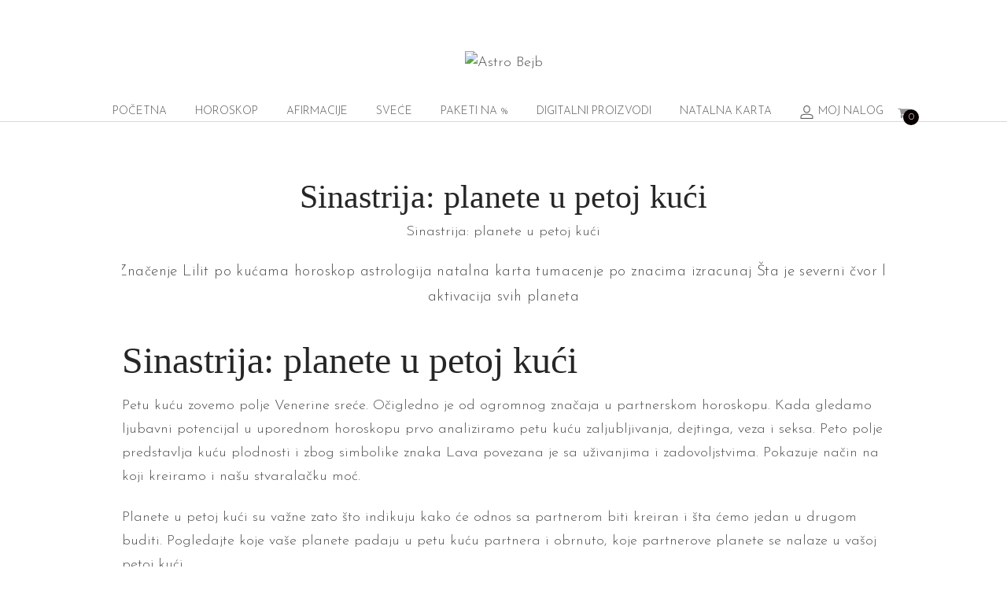

--- FILE ---
content_type: text/html; charset=UTF-8
request_url: https://astrobejb.com/sinastrija-planete-u-petoj-kuci/
body_size: 35462
content:
<!DOCTYPE html>
<html lang="en-US">
<head>
    <meta charset="UTF-8">
    <!--[if IE]>
    <meta http-equiv="X-UA-Compatible" content="IE=edge,chrome=1">
    <![endif]-->
    <meta name="viewport" content="user-scalable=no, width=device-width, initial-scale=1.0" />
    <meta name="apple-mobile-web-app-capable" content="yes" />
    <link rel="profile" href="http://gmpg.org/xfn/11">
    <link rel="pingback" href="">
    <meta name='robots' content='index, follow, max-image-preview:large, max-snippet:-1, max-video-preview:-1' />

	<!-- This site is optimized with the Yoast SEO plugin v25.7 - https://yoast.com/wordpress/plugins/seo/ -->
	<title>Sinastrija: planete u petoj kući - Astro Bejb</title>
	<meta name="description" content="Sinastrija - planete u petoj kući. Otkrij značenje Venere, Sunca i drugih planeta u petoj kući natalne karte partnera." />
	<link rel="canonical" href="https://astrobejb.com/sinastrija-planete-u-petoj-kuci/" />
	<meta property="og:locale" content="en_US" />
	<meta property="og:type" content="article" />
	<meta property="og:title" content="Sinastrija: planete u petoj kući - Astro Bejb" />
	<meta property="og:description" content="Sinastrija - planete u petoj kući. Otkrij značenje Venere, Sunca i drugih planeta u petoj kući natalne karte partnera." />
	<meta property="og:url" content="https://astrobejb.com/sinastrija-planete-u-petoj-kuci/" />
	<meta property="og:site_name" content="Astro Bejb" />
	<meta property="article:published_time" content="2024-04-09T08:16:58+00:00" />
	<meta property="article:modified_time" content="2025-04-06T17:48:32+00:00" />
	<meta property="og:image" content="https://astrobejb.com/wp-content/uploads/2024/04/Screenshot-2024-04-09-at-09.59.51.png" />
	<meta property="og:image:width" content="473" />
	<meta property="og:image:height" content="317" />
	<meta property="og:image:type" content="image/png" />
	<meta name="author" content="admin" />
	<meta name="twitter:card" content="summary_large_image" />
	<meta name="twitter:label1" content="Written by" />
	<meta name="twitter:data1" content="admin" />
	<meta name="twitter:label2" content="Est. reading time" />
	<meta name="twitter:data2" content="4 minutes" />
	<script type="application/ld+json" class="yoast-schema-graph">{"@context":"https://schema.org","@graph":[{"@type":"WebPage","@id":"https://astrobejb.com/sinastrija-planete-u-petoj-kuci/","url":"https://astrobejb.com/sinastrija-planete-u-petoj-kuci/","name":"Sinastrija: planete u petoj kući - Astro Bejb","isPartOf":{"@id":"https://astrobejb.com/#website"},"primaryImageOfPage":{"@id":"https://astrobejb.com/sinastrija-planete-u-petoj-kuci/#primaryimage"},"image":{"@id":"https://astrobejb.com/sinastrija-planete-u-petoj-kuci/#primaryimage"},"thumbnailUrl":"https://astrobejb.com/wp-content/uploads/2024/04/Screenshot-2024-04-09-at-09.59.51.avif","datePublished":"2024-04-09T08:16:58+00:00","dateModified":"2025-04-06T17:48:32+00:00","author":{"@id":"https://astrobejb.com/#/schema/person/5fdfe68868987199081e352d8597ab49"},"description":"Sinastrija - planete u petoj kući. Otkrij značenje Venere, Sunca i drugih planeta u petoj kući natalne karte partnera.","breadcrumb":{"@id":"https://astrobejb.com/sinastrija-planete-u-petoj-kuci/#breadcrumb"},"inLanguage":"en-US","potentialAction":[{"@type":"ReadAction","target":["https://astrobejb.com/sinastrija-planete-u-petoj-kuci/"]}]},{"@type":"ImageObject","inLanguage":"en-US","@id":"https://astrobejb.com/sinastrija-planete-u-petoj-kuci/#primaryimage","url":"https://astrobejb.com/wp-content/uploads/2024/04/Screenshot-2024-04-09-at-09.59.51.avif","contentUrl":"https://astrobejb.com/wp-content/uploads/2024/04/Screenshot-2024-04-09-at-09.59.51.avif","width":473,"height":317,"caption":"DNEVNI HOROSKOP 30.10. Saveti za svaki horoskopski znak i podznak, astrosimbolika dana, tranziti i preporuke za manifestovanje. Sinastrija: planete u petoj kući karmička veza karma značenje u natalnoj karti srodna duša horoskop astrologija planeta venera merkur jupiter mesec sunce podznak"},{"@type":"BreadcrumbList","@id":"https://astrobejb.com/sinastrija-planete-u-petoj-kuci/#breadcrumb","itemListElement":[{"@type":"ListItem","position":1,"name":"Home","item":"https://astrobejb.com/"},{"@type":"ListItem","position":2,"name":"BLOG","item":"https://astrobejb.com/blog/"},{"@type":"ListItem","position":3,"name":"Sinastrija: planete u petoj kući"}]},{"@type":"WebSite","@id":"https://astrobejb.com/#website","url":"https://astrobejb.com/","name":"Astro Bejb","description":"Stvaramo magiju!","potentialAction":[{"@type":"SearchAction","target":{"@type":"EntryPoint","urlTemplate":"https://astrobejb.com/?s={search_term_string}"},"query-input":{"@type":"PropertyValueSpecification","valueRequired":true,"valueName":"search_term_string"}}],"inLanguage":"en-US"},{"@type":"Person","@id":"https://astrobejb.com/#/schema/person/5fdfe68868987199081e352d8597ab49","name":"admin","image":{"@type":"ImageObject","inLanguage":"en-US","@id":"https://astrobejb.com/#/schema/person/image/","url":"https://secure.gravatar.com/avatar/dac509f29bcf5054cc3e13cb5ca71d20e40121dd3bc1deb91f1caf4302609473?s=96&d=mm&r=g","contentUrl":"https://secure.gravatar.com/avatar/dac509f29bcf5054cc3e13cb5ca71d20e40121dd3bc1deb91f1caf4302609473?s=96&d=mm&r=g","caption":"admin"},"sameAs":["https://astrobejb.com"],"url":"https://astrobejb.com/author/admin/"}]}</script>
	<!-- / Yoast SEO plugin. -->


<link rel='dns-prefetch' href='//www.googletagmanager.com' />
<link rel='dns-prefetch' href='//cdnjs.cloudflare.com' />
<link rel='dns-prefetch' href='//fonts.googleapis.com' />
<link rel="alternate" type="application/rss+xml" title="Astro Bejb &raquo; Feed" href="https://astrobejb.com/feed/" />
<link rel="alternate" type="application/rss+xml" title="Astro Bejb &raquo; Comments Feed" href="https://astrobejb.com/comments/feed/" />
<link rel="alternate" type="application/rss+xml" title="Astro Bejb &raquo; Sinastrija: planete u petoj kući Comments Feed" href="https://astrobejb.com/sinastrija-planete-u-petoj-kuci/feed/" />
<link rel="alternate" title="oEmbed (JSON)" type="application/json+oembed" href="https://astrobejb.com/wp-json/oembed/1.0/embed?url=https%3A%2F%2Fastrobejb.com%2Fsinastrija-planete-u-petoj-kuci%2F" />
<link rel="alternate" title="oEmbed (XML)" type="text/xml+oembed" href="https://astrobejb.com/wp-json/oembed/1.0/embed?url=https%3A%2F%2Fastrobejb.com%2Fsinastrija-planete-u-petoj-kuci%2F&#038;format=xml" />
		<!-- This site uses the Google Analytics by MonsterInsights plugin v9.10.1 - Using Analytics tracking - https://www.monsterinsights.com/ -->
		<!-- Note: MonsterInsights is not currently configured on this site. The site owner needs to authenticate with Google Analytics in the MonsterInsights settings panel. -->
					<!-- No tracking code set -->
				<!-- / Google Analytics by MonsterInsights -->
		<style id='wp-img-auto-sizes-contain-inline-css' type='text/css'>
img:is([sizes=auto i],[sizes^="auto," i]){contain-intrinsic-size:3000px 1500px}
/*# sourceURL=wp-img-auto-sizes-contain-inline-css */
</style>

<link rel='stylesheet' id='wc-blocks-integration-css' href='https://astrobejb.com/wp-content/plugins/woocommerce-subscriptions/vendor/woocommerce/subscriptions-core/build/index.css?ver=7.3.0'  media='all' />
<style id='wp-emoji-styles-inline-css' type='text/css'>

	img.wp-smiley, img.emoji {
		display: inline !important;
		border: none !important;
		box-shadow: none !important;
		height: 1em !important;
		width: 1em !important;
		margin: 0 0.07em !important;
		vertical-align: -0.1em !important;
		background: none !important;
		padding: 0 !important;
	}
/*# sourceURL=wp-emoji-styles-inline-css */
</style>
<link rel='stylesheet' id='wp-block-library-css' href='https://astrobejb.com/wp-includes/css/dist/block-library/style.min.css?ver=6.9'  media='all' />
<style id='wp-block-image-inline-css' type='text/css'>
.wp-block-image>a,.wp-block-image>figure>a{display:inline-block}.wp-block-image img{box-sizing:border-box;height:auto;max-width:100%;vertical-align:bottom}@media not (prefers-reduced-motion){.wp-block-image img.hide{visibility:hidden}.wp-block-image img.show{animation:show-content-image .4s}}.wp-block-image[style*=border-radius] img,.wp-block-image[style*=border-radius]>a{border-radius:inherit}.wp-block-image.has-custom-border img{box-sizing:border-box}.wp-block-image.aligncenter{text-align:center}.wp-block-image.alignfull>a,.wp-block-image.alignwide>a{width:100%}.wp-block-image.alignfull img,.wp-block-image.alignwide img{height:auto;width:100%}.wp-block-image .aligncenter,.wp-block-image .alignleft,.wp-block-image .alignright,.wp-block-image.aligncenter,.wp-block-image.alignleft,.wp-block-image.alignright{display:table}.wp-block-image .aligncenter>figcaption,.wp-block-image .alignleft>figcaption,.wp-block-image .alignright>figcaption,.wp-block-image.aligncenter>figcaption,.wp-block-image.alignleft>figcaption,.wp-block-image.alignright>figcaption{caption-side:bottom;display:table-caption}.wp-block-image .alignleft{float:left;margin:.5em 1em .5em 0}.wp-block-image .alignright{float:right;margin:.5em 0 .5em 1em}.wp-block-image .aligncenter{margin-left:auto;margin-right:auto}.wp-block-image :where(figcaption){margin-bottom:1em;margin-top:.5em}.wp-block-image.is-style-circle-mask img{border-radius:9999px}@supports ((-webkit-mask-image:none) or (mask-image:none)) or (-webkit-mask-image:none){.wp-block-image.is-style-circle-mask img{border-radius:0;-webkit-mask-image:url('data:image/svg+xml;utf8,<svg viewBox="0 0 100 100" xmlns="http://www.w3.org/2000/svg"><circle cx="50" cy="50" r="50"/></svg>');mask-image:url('data:image/svg+xml;utf8,<svg viewBox="0 0 100 100" xmlns="http://www.w3.org/2000/svg"><circle cx="50" cy="50" r="50"/></svg>');mask-mode:alpha;-webkit-mask-position:center;mask-position:center;-webkit-mask-repeat:no-repeat;mask-repeat:no-repeat;-webkit-mask-size:contain;mask-size:contain}}:root :where(.wp-block-image.is-style-rounded img,.wp-block-image .is-style-rounded img){border-radius:9999px}.wp-block-image figure{margin:0}.wp-lightbox-container{display:flex;flex-direction:column;position:relative}.wp-lightbox-container img{cursor:zoom-in}.wp-lightbox-container img:hover+button{opacity:1}.wp-lightbox-container button{align-items:center;backdrop-filter:blur(16px) saturate(180%);background-color:#5a5a5a40;border:none;border-radius:4px;cursor:zoom-in;display:flex;height:20px;justify-content:center;opacity:0;padding:0;position:absolute;right:16px;text-align:center;top:16px;width:20px;z-index:100}@media not (prefers-reduced-motion){.wp-lightbox-container button{transition:opacity .2s ease}}.wp-lightbox-container button:focus-visible{outline:3px auto #5a5a5a40;outline:3px auto -webkit-focus-ring-color;outline-offset:3px}.wp-lightbox-container button:hover{cursor:pointer;opacity:1}.wp-lightbox-container button:focus{opacity:1}.wp-lightbox-container button:focus,.wp-lightbox-container button:hover,.wp-lightbox-container button:not(:hover):not(:active):not(.has-background){background-color:#5a5a5a40;border:none}.wp-lightbox-overlay{box-sizing:border-box;cursor:zoom-out;height:100vh;left:0;overflow:hidden;position:fixed;top:0;visibility:hidden;width:100%;z-index:100000}.wp-lightbox-overlay .close-button{align-items:center;cursor:pointer;display:flex;justify-content:center;min-height:40px;min-width:40px;padding:0;position:absolute;right:calc(env(safe-area-inset-right) + 16px);top:calc(env(safe-area-inset-top) + 16px);z-index:5000000}.wp-lightbox-overlay .close-button:focus,.wp-lightbox-overlay .close-button:hover,.wp-lightbox-overlay .close-button:not(:hover):not(:active):not(.has-background){background:none;border:none}.wp-lightbox-overlay .lightbox-image-container{height:var(--wp--lightbox-container-height);left:50%;overflow:hidden;position:absolute;top:50%;transform:translate(-50%,-50%);transform-origin:top left;width:var(--wp--lightbox-container-width);z-index:9999999999}.wp-lightbox-overlay .wp-block-image{align-items:center;box-sizing:border-box;display:flex;height:100%;justify-content:center;margin:0;position:relative;transform-origin:0 0;width:100%;z-index:3000000}.wp-lightbox-overlay .wp-block-image img{height:var(--wp--lightbox-image-height);min-height:var(--wp--lightbox-image-height);min-width:var(--wp--lightbox-image-width);width:var(--wp--lightbox-image-width)}.wp-lightbox-overlay .wp-block-image figcaption{display:none}.wp-lightbox-overlay button{background:none;border:none}.wp-lightbox-overlay .scrim{background-color:#fff;height:100%;opacity:.9;position:absolute;width:100%;z-index:2000000}.wp-lightbox-overlay.active{visibility:visible}@media not (prefers-reduced-motion){.wp-lightbox-overlay.active{animation:turn-on-visibility .25s both}.wp-lightbox-overlay.active img{animation:turn-on-visibility .35s both}.wp-lightbox-overlay.show-closing-animation:not(.active){animation:turn-off-visibility .35s both}.wp-lightbox-overlay.show-closing-animation:not(.active) img{animation:turn-off-visibility .25s both}.wp-lightbox-overlay.zoom.active{animation:none;opacity:1;visibility:visible}.wp-lightbox-overlay.zoom.active .lightbox-image-container{animation:lightbox-zoom-in .4s}.wp-lightbox-overlay.zoom.active .lightbox-image-container img{animation:none}.wp-lightbox-overlay.zoom.active .scrim{animation:turn-on-visibility .4s forwards}.wp-lightbox-overlay.zoom.show-closing-animation:not(.active){animation:none}.wp-lightbox-overlay.zoom.show-closing-animation:not(.active) .lightbox-image-container{animation:lightbox-zoom-out .4s}.wp-lightbox-overlay.zoom.show-closing-animation:not(.active) .lightbox-image-container img{animation:none}.wp-lightbox-overlay.zoom.show-closing-animation:not(.active) .scrim{animation:turn-off-visibility .4s forwards}}@keyframes show-content-image{0%{visibility:hidden}99%{visibility:hidden}to{visibility:visible}}@keyframes turn-on-visibility{0%{opacity:0}to{opacity:1}}@keyframes turn-off-visibility{0%{opacity:1;visibility:visible}99%{opacity:0;visibility:visible}to{opacity:0;visibility:hidden}}@keyframes lightbox-zoom-in{0%{transform:translate(calc((-100vw + var(--wp--lightbox-scrollbar-width))/2 + var(--wp--lightbox-initial-left-position)),calc(-50vh + var(--wp--lightbox-initial-top-position))) scale(var(--wp--lightbox-scale))}to{transform:translate(-50%,-50%) scale(1)}}@keyframes lightbox-zoom-out{0%{transform:translate(-50%,-50%) scale(1);visibility:visible}99%{visibility:visible}to{transform:translate(calc((-100vw + var(--wp--lightbox-scrollbar-width))/2 + var(--wp--lightbox-initial-left-position)),calc(-50vh + var(--wp--lightbox-initial-top-position))) scale(var(--wp--lightbox-scale));visibility:hidden}}
/*# sourceURL=https://astrobejb.com/wp-includes/blocks/image/style.min.css */
</style>
<style id='wp-block-details-inline-css' type='text/css'>
.wp-block-details{box-sizing:border-box}.wp-block-details summary{cursor:pointer}
/*# sourceURL=https://astrobejb.com/wp-includes/blocks/details/style.min.css */
</style>
<style id='wp-block-paragraph-inline-css' type='text/css'>
.is-small-text{font-size:.875em}.is-regular-text{font-size:1em}.is-large-text{font-size:2.25em}.is-larger-text{font-size:3em}.has-drop-cap:not(:focus):first-letter{float:left;font-size:8.4em;font-style:normal;font-weight:100;line-height:.68;margin:.05em .1em 0 0;text-transform:uppercase}body.rtl .has-drop-cap:not(:focus):first-letter{float:none;margin-left:.1em}p.has-drop-cap.has-background{overflow:hidden}:root :where(p.has-background){padding:1.25em 2.375em}:where(p.has-text-color:not(.has-link-color)) a{color:inherit}p.has-text-align-left[style*="writing-mode:vertical-lr"],p.has-text-align-right[style*="writing-mode:vertical-rl"]{rotate:180deg}
/*# sourceURL=https://astrobejb.com/wp-includes/blocks/paragraph/style.min.css */
</style>
<link rel='stylesheet' id='wc-blocks-style-css' href='https://astrobejb.com/wp-content/plugins/woocommerce/assets/client/blocks/wc-blocks.css?ver=wc-10.1.0'  media='all' />
<style id='global-styles-inline-css' type='text/css'>
:root{--wp--preset--aspect-ratio--square: 1;--wp--preset--aspect-ratio--4-3: 4/3;--wp--preset--aspect-ratio--3-4: 3/4;--wp--preset--aspect-ratio--3-2: 3/2;--wp--preset--aspect-ratio--2-3: 2/3;--wp--preset--aspect-ratio--16-9: 16/9;--wp--preset--aspect-ratio--9-16: 9/16;--wp--preset--color--black: #000000;--wp--preset--color--cyan-bluish-gray: #abb8c3;--wp--preset--color--white: #ffffff;--wp--preset--color--pale-pink: #f78da7;--wp--preset--color--vivid-red: #cf2e2e;--wp--preset--color--luminous-vivid-orange: #ff6900;--wp--preset--color--luminous-vivid-amber: #fcb900;--wp--preset--color--light-green-cyan: #7bdcb5;--wp--preset--color--vivid-green-cyan: #00d084;--wp--preset--color--pale-cyan-blue: #8ed1fc;--wp--preset--color--vivid-cyan-blue: #0693e3;--wp--preset--color--vivid-purple: #9b51e0;--wp--preset--gradient--vivid-cyan-blue-to-vivid-purple: linear-gradient(135deg,rgb(6,147,227) 0%,rgb(155,81,224) 100%);--wp--preset--gradient--light-green-cyan-to-vivid-green-cyan: linear-gradient(135deg,rgb(122,220,180) 0%,rgb(0,208,130) 100%);--wp--preset--gradient--luminous-vivid-amber-to-luminous-vivid-orange: linear-gradient(135deg,rgb(252,185,0) 0%,rgb(255,105,0) 100%);--wp--preset--gradient--luminous-vivid-orange-to-vivid-red: linear-gradient(135deg,rgb(255,105,0) 0%,rgb(207,46,46) 100%);--wp--preset--gradient--very-light-gray-to-cyan-bluish-gray: linear-gradient(135deg,rgb(238,238,238) 0%,rgb(169,184,195) 100%);--wp--preset--gradient--cool-to-warm-spectrum: linear-gradient(135deg,rgb(74,234,220) 0%,rgb(151,120,209) 20%,rgb(207,42,186) 40%,rgb(238,44,130) 60%,rgb(251,105,98) 80%,rgb(254,248,76) 100%);--wp--preset--gradient--blush-light-purple: linear-gradient(135deg,rgb(255,206,236) 0%,rgb(152,150,240) 100%);--wp--preset--gradient--blush-bordeaux: linear-gradient(135deg,rgb(254,205,165) 0%,rgb(254,45,45) 50%,rgb(107,0,62) 100%);--wp--preset--gradient--luminous-dusk: linear-gradient(135deg,rgb(255,203,112) 0%,rgb(199,81,192) 50%,rgb(65,88,208) 100%);--wp--preset--gradient--pale-ocean: linear-gradient(135deg,rgb(255,245,203) 0%,rgb(182,227,212) 50%,rgb(51,167,181) 100%);--wp--preset--gradient--electric-grass: linear-gradient(135deg,rgb(202,248,128) 0%,rgb(113,206,126) 100%);--wp--preset--gradient--midnight: linear-gradient(135deg,rgb(2,3,129) 0%,rgb(40,116,252) 100%);--wp--preset--font-size--small: 13px;--wp--preset--font-size--medium: 20px;--wp--preset--font-size--large: 36px;--wp--preset--font-size--x-large: 42px;--wp--preset--spacing--20: 0.44rem;--wp--preset--spacing--30: 0.67rem;--wp--preset--spacing--40: 1rem;--wp--preset--spacing--50: 1.5rem;--wp--preset--spacing--60: 2.25rem;--wp--preset--spacing--70: 3.38rem;--wp--preset--spacing--80: 5.06rem;--wp--preset--shadow--natural: 6px 6px 9px rgba(0, 0, 0, 0.2);--wp--preset--shadow--deep: 12px 12px 50px rgba(0, 0, 0, 0.4);--wp--preset--shadow--sharp: 6px 6px 0px rgba(0, 0, 0, 0.2);--wp--preset--shadow--outlined: 6px 6px 0px -3px rgb(255, 255, 255), 6px 6px rgb(0, 0, 0);--wp--preset--shadow--crisp: 6px 6px 0px rgb(0, 0, 0);}:where(.is-layout-flex){gap: 0.5em;}:where(.is-layout-grid){gap: 0.5em;}body .is-layout-flex{display: flex;}.is-layout-flex{flex-wrap: wrap;align-items: center;}.is-layout-flex > :is(*, div){margin: 0;}body .is-layout-grid{display: grid;}.is-layout-grid > :is(*, div){margin: 0;}:where(.wp-block-columns.is-layout-flex){gap: 2em;}:where(.wp-block-columns.is-layout-grid){gap: 2em;}:where(.wp-block-post-template.is-layout-flex){gap: 1.25em;}:where(.wp-block-post-template.is-layout-grid){gap: 1.25em;}.has-black-color{color: var(--wp--preset--color--black) !important;}.has-cyan-bluish-gray-color{color: var(--wp--preset--color--cyan-bluish-gray) !important;}.has-white-color{color: var(--wp--preset--color--white) !important;}.has-pale-pink-color{color: var(--wp--preset--color--pale-pink) !important;}.has-vivid-red-color{color: var(--wp--preset--color--vivid-red) !important;}.has-luminous-vivid-orange-color{color: var(--wp--preset--color--luminous-vivid-orange) !important;}.has-luminous-vivid-amber-color{color: var(--wp--preset--color--luminous-vivid-amber) !important;}.has-light-green-cyan-color{color: var(--wp--preset--color--light-green-cyan) !important;}.has-vivid-green-cyan-color{color: var(--wp--preset--color--vivid-green-cyan) !important;}.has-pale-cyan-blue-color{color: var(--wp--preset--color--pale-cyan-blue) !important;}.has-vivid-cyan-blue-color{color: var(--wp--preset--color--vivid-cyan-blue) !important;}.has-vivid-purple-color{color: var(--wp--preset--color--vivid-purple) !important;}.has-black-background-color{background-color: var(--wp--preset--color--black) !important;}.has-cyan-bluish-gray-background-color{background-color: var(--wp--preset--color--cyan-bluish-gray) !important;}.has-white-background-color{background-color: var(--wp--preset--color--white) !important;}.has-pale-pink-background-color{background-color: var(--wp--preset--color--pale-pink) !important;}.has-vivid-red-background-color{background-color: var(--wp--preset--color--vivid-red) !important;}.has-luminous-vivid-orange-background-color{background-color: var(--wp--preset--color--luminous-vivid-orange) !important;}.has-luminous-vivid-amber-background-color{background-color: var(--wp--preset--color--luminous-vivid-amber) !important;}.has-light-green-cyan-background-color{background-color: var(--wp--preset--color--light-green-cyan) !important;}.has-vivid-green-cyan-background-color{background-color: var(--wp--preset--color--vivid-green-cyan) !important;}.has-pale-cyan-blue-background-color{background-color: var(--wp--preset--color--pale-cyan-blue) !important;}.has-vivid-cyan-blue-background-color{background-color: var(--wp--preset--color--vivid-cyan-blue) !important;}.has-vivid-purple-background-color{background-color: var(--wp--preset--color--vivid-purple) !important;}.has-black-border-color{border-color: var(--wp--preset--color--black) !important;}.has-cyan-bluish-gray-border-color{border-color: var(--wp--preset--color--cyan-bluish-gray) !important;}.has-white-border-color{border-color: var(--wp--preset--color--white) !important;}.has-pale-pink-border-color{border-color: var(--wp--preset--color--pale-pink) !important;}.has-vivid-red-border-color{border-color: var(--wp--preset--color--vivid-red) !important;}.has-luminous-vivid-orange-border-color{border-color: var(--wp--preset--color--luminous-vivid-orange) !important;}.has-luminous-vivid-amber-border-color{border-color: var(--wp--preset--color--luminous-vivid-amber) !important;}.has-light-green-cyan-border-color{border-color: var(--wp--preset--color--light-green-cyan) !important;}.has-vivid-green-cyan-border-color{border-color: var(--wp--preset--color--vivid-green-cyan) !important;}.has-pale-cyan-blue-border-color{border-color: var(--wp--preset--color--pale-cyan-blue) !important;}.has-vivid-cyan-blue-border-color{border-color: var(--wp--preset--color--vivid-cyan-blue) !important;}.has-vivid-purple-border-color{border-color: var(--wp--preset--color--vivid-purple) !important;}.has-vivid-cyan-blue-to-vivid-purple-gradient-background{background: var(--wp--preset--gradient--vivid-cyan-blue-to-vivid-purple) !important;}.has-light-green-cyan-to-vivid-green-cyan-gradient-background{background: var(--wp--preset--gradient--light-green-cyan-to-vivid-green-cyan) !important;}.has-luminous-vivid-amber-to-luminous-vivid-orange-gradient-background{background: var(--wp--preset--gradient--luminous-vivid-amber-to-luminous-vivid-orange) !important;}.has-luminous-vivid-orange-to-vivid-red-gradient-background{background: var(--wp--preset--gradient--luminous-vivid-orange-to-vivid-red) !important;}.has-very-light-gray-to-cyan-bluish-gray-gradient-background{background: var(--wp--preset--gradient--very-light-gray-to-cyan-bluish-gray) !important;}.has-cool-to-warm-spectrum-gradient-background{background: var(--wp--preset--gradient--cool-to-warm-spectrum) !important;}.has-blush-light-purple-gradient-background{background: var(--wp--preset--gradient--blush-light-purple) !important;}.has-blush-bordeaux-gradient-background{background: var(--wp--preset--gradient--blush-bordeaux) !important;}.has-luminous-dusk-gradient-background{background: var(--wp--preset--gradient--luminous-dusk) !important;}.has-pale-ocean-gradient-background{background: var(--wp--preset--gradient--pale-ocean) !important;}.has-electric-grass-gradient-background{background: var(--wp--preset--gradient--electric-grass) !important;}.has-midnight-gradient-background{background: var(--wp--preset--gradient--midnight) !important;}.has-small-font-size{font-size: var(--wp--preset--font-size--small) !important;}.has-medium-font-size{font-size: var(--wp--preset--font-size--medium) !important;}.has-large-font-size{font-size: var(--wp--preset--font-size--large) !important;}.has-x-large-font-size{font-size: var(--wp--preset--font-size--x-large) !important;}
/*# sourceURL=global-styles-inline-css */
</style>

<style id='classic-theme-styles-inline-css' type='text/css'>
/*! This file is auto-generated */
.wp-block-button__link{color:#fff;background-color:#32373c;border-radius:9999px;box-shadow:none;text-decoration:none;padding:calc(.667em + 2px) calc(1.333em + 2px);font-size:1.125em}.wp-block-file__button{background:#32373c;color:#fff;text-decoration:none}
/*# sourceURL=/wp-includes/css/classic-themes.min.css */
</style>
<link rel='stylesheet' id='wapf-frontend-css-css' href='https://astrobejb.com/wp-content/plugins/advanced-product-fields-for-woocommerce/assets/css/frontend.min.css?ver=1.6.18'  media='all' />
<link rel='stylesheet' id='contact-form-7-css' href='https://astrobejb.com/wp-content/plugins/contact-form-7/includes/css/styles.css?ver=6.1.4'  media='all' />
<link rel='stylesheet' id='fontawesome-css' href='https://astrobejb.com/wp-content/plugins/subscribe-to-unlock/fontawesome/css/all.min.css?ver=2.0.4'  media='all' />
<link rel='stylesheet' id='jquery-ui-css' href='//cdnjs.cloudflare.com/ajax/libs/jqueryui/1.12.1/jquery-ui.min.css?ver=2.0.4'  media='all' />
<link rel='stylesheet' id='stu-frontend-style-css' href='https://astrobejb.com/wp-content/plugins/subscribe-to-unlock/css/stu-frontend.css?ver=2.0.4'  media='all' />
<link rel='stylesheet' id='poppins-css' href='https://astrobejb.com/wp-content/plugins/subscribe-to-unlock/font-face/stylesheet.css?ver=2.0.4'  media='all' />
<link rel='stylesheet' id='bodhi-svgs-attachment-css' href='https://astrobejb.com/wp-content/plugins/svg-support/css/svgs-attachment.css'  media='all' />
<link rel='stylesheet' id='widgetopts-styles-css' href='https://astrobejb.com/wp-content/plugins/widget-options/assets/css/widget-options.css?ver=4.1.1'  media='all' />
<style id='woocommerce-inline-inline-css' type='text/css'>
.woocommerce form .form-row .required { visibility: visible; }
/*# sourceURL=woocommerce-inline-inline-css */
</style>
<link rel='stylesheet' id='ppress-frontend-css' href='https://astrobejb.com/wp-content/plugins/wp-user-avatar/assets/css/frontend.min.css?ver=4.16.8'  media='all' />
<link rel='stylesheet' id='ppress-flatpickr-css' href='https://astrobejb.com/wp-content/plugins/wp-user-avatar/assets/flatpickr/flatpickr.min.css?ver=4.16.8'  media='all' />
<link rel='stylesheet' id='ppress-select2-css' href='https://astrobejb.com/wp-content/plugins/wp-user-avatar/assets/select2/select2.min.css?ver=6.9'  media='all' />
<link rel='stylesheet' id='lahfb-frontend-styles-css' href='https://astrobejb.com/wp-content/plugins/lastudio-header-footer-builders/assets/src/frontend/header-builder.css?ver=1.0.5'  media='all' />
<link rel='stylesheet' id='brands-styles-css' href='https://astrobejb.com/wp-content/plugins/woocommerce/assets/css/brands.css?ver=10.1.0'  media='all' />
<link rel='stylesheet' id='wc-memberships-frontend-css' href='https://astrobejb.com/wp-content/plugins/woocommerce-memberships/assets/css/frontend/wc-memberships-frontend.min.css?ver=1.26.9'  media='all' />
<link rel='stylesheet' id='add-google-fonts-css' href='https://fonts.googleapis.com/css2?family=Josefin+Sans%3Awght%40200&#038;display=swap&#038;ver=6.9'  media='all' />
<link rel='stylesheet' id='wc-pb-checkout-blocks-css' href='https://astrobejb.com/wp-content/plugins/woocommerce-product-bundles/assets/css/frontend/checkout-blocks.css?ver=7.1.2'  media='all' />
<link rel='stylesheet' id='js_composer_front-css' href='https://astrobejb.com/wp-content/plugins/js_composer/assets/css/js_composer.min.css?ver=7.1'  media='all' />
<link rel='stylesheet' id='font-awesome-css' href='https://astrobejb.com/wp-content/themes/zuka/assets/css/font-awesome.min.css?ver=1.6.0'  media='all' />
<style id='font-awesome-inline-css' type='text/css'>
@font-face{
                font-family: 'FontAwesome';
                src: url('//astrobejb.com/wp-content/themes/zuka/assets/fonts/fontawesome-webfont.eot');
                src: url('//astrobejb.com/wp-content/themes/zuka/assets/fonts/fontawesome-webfont.eot') format('embedded-opentype'),
                     url('//astrobejb.com/wp-content/themes/zuka/assets/fonts/fontawesome-webfont.woff2') format('woff2'),
                     url('//astrobejb.com/wp-content/themes/zuka/assets/fonts/fontawesome-webfont.woff') format('woff'),
                     url('//astrobejb.com/wp-content/themes/zuka/assets/fonts/fontawesome-webfont.ttf') format('truetype'),
                     url('//astrobejb.com/wp-content/themes/zuka/assets/fonts/fontawesome-webfont.svg') format('svg');
                font-weight:normal;
                font-style:normal
            }
/*# sourceURL=font-awesome-inline-css */
</style>
<link rel='stylesheet' id='animate-css-css' href='https://astrobejb.com/wp-content/themes/zuka/assets/css/animate.min.css?ver=1.6.0'  media='all' />
<link rel='stylesheet' id='zuka-theme-css' href='https://astrobejb.com/wp-content/themes/zuka/style.css?ver=1.6.0'  media='all' />
<style id='zuka-theme-inline-css' type='text/css'>
.site-loading .la-image-loading {opacity: 1;visibility: visible}.la-image-loading.spinner-custom .content {width: 100px;margin-top: -50px;height: 100px;margin-left: -50px;text-align: center}.la-image-loading.spinner-custom .content img {width: auto;margin: 0 auto}.site-loading #page.site {opacity: 0;transition: all .3s ease-in-out}#page.site {opacity: 1}.la-image-loading {opacity: 0;position: fixed;z-index: 999999;left: 0;top: 0;right: 0;bottom: 0;background: #fff;overflow: hidden;transition: all .3s ease-in-out;-webkit-transition: all .3s ease-in-out;visibility: hidden}.la-image-loading .content {position: absolute;width: 50px;height: 50px;top: 50%;left: 50%;margin-left: -25px;margin-top: -25px}.la-loader.spinner1 {width: 40px;height: 40px;margin: 5px;display: block;box-shadow: 0 0 20px 0 rgba(0, 0, 0, 0.15);-webkit-box-shadow: 0 0 20px 0 rgba(0, 0, 0, 0.15);-webkit-animation: la-rotateplane 1.2s infinite ease-in-out;animation: la-rotateplane 1.2s infinite ease-in-out;border-radius: 3px;-moz-border-radius: 3px;-webkit-border-radius: 3px}.la-loader.spinner2 {width: 40px;height: 40px;margin: 5px;box-shadow: 0 0 20px 0 rgba(0, 0, 0, 0.15);-webkit-box-shadow: 0 0 20px 0 rgba(0, 0, 0, 0.15);border-radius: 100%;-webkit-animation: la-scaleout 1.0s infinite ease-in-out;animation: la-scaleout 1.0s infinite ease-in-out}.la-loader.spinner3 {margin: 15px 0 0 -10px;width: 70px;text-align: center}.la-loader.spinner3 [class*="bounce"] {width: 18px;height: 18px;box-shadow: 0 0 20px 0 rgba(0, 0, 0, 0.15);-webkit-box-shadow: 0 0 20px 0 rgba(0, 0, 0, 0.15);border-radius: 100%;display: inline-block;-webkit-animation: la-bouncedelay 1.4s infinite ease-in-out;animation: la-bouncedelay 1.4s infinite ease-in-out;-webkit-animation-fill-mode: both;animation-fill-mode: both}.la-loader.spinner3 .bounce1 {-webkit-animation-delay: -.32s;animation-delay: -.32s}.la-loader.spinner3 .bounce2 {-webkit-animation-delay: -.16s;animation-delay: -.16s}.la-loader.spinner4 {margin: 5px;width: 40px;height: 40px;text-align: center;-webkit-animation: la-rotate 2.0s infinite linear;animation: la-rotate 2.0s infinite linear}.la-loader.spinner4 [class*="dot"] {width: 60%;height: 60%;display: inline-block;position: absolute;top: 0;border-radius: 100%;-webkit-animation: la-bounce 2.0s infinite ease-in-out;animation: la-bounce 2.0s infinite ease-in-out;box-shadow: 0 0 20px 0 rgba(0, 0, 0, 0.15);-webkit-box-shadow: 0 0 20px 0 rgba(0, 0, 0, 0.15)}.la-loader.spinner4 .dot2 {top: auto;bottom: 0;-webkit-animation-delay: -1.0s;animation-delay: -1.0s}.la-loader.spinner5 {margin: 5px;width: 40px;height: 40px}.la-loader.spinner5 div {width: 33%;height: 33%;float: left;-webkit-animation: la-cubeGridScaleDelay 1.3s infinite ease-in-out;animation: la-cubeGridScaleDelay 1.3s infinite ease-in-out}.la-loader.spinner5 div:nth-child(1), .la-loader.spinner5 div:nth-child(5), .la-loader.spinner5 div:nth-child(9) {-webkit-animation-delay: .2s;animation-delay: .2s}.la-loader.spinner5 div:nth-child(2), .la-loader.spinner5 div:nth-child(6) {-webkit-animation-delay: .3s;animation-delay: .3s}.la-loader.spinner5 div:nth-child(3) {-webkit-animation-delay: .4s;animation-delay: .4s}.la-loader.spinner5 div:nth-child(4), .la-loader.spinner5 div:nth-child(8) {-webkit-animation-delay: .1s;animation-delay: .1s}.la-loader.spinner5 div:nth-child(7) {-webkit-animation-delay: 0s;animation-delay: 0s}@-webkit-keyframes la-rotateplane {0% {-webkit-transform: perspective(120px)}50% {-webkit-transform: perspective(120px) rotateY(180deg)}100% {-webkit-transform: perspective(120px) rotateY(180deg) rotateX(180deg)}}@keyframes la-rotateplane {0% {transform: perspective(120px) rotateX(0deg) rotateY(0deg)}50% {transform: perspective(120px) rotateX(-180.1deg) rotateY(0deg)}100% {transform: perspective(120px) rotateX(-180deg) rotateY(-179.9deg)}}@-webkit-keyframes la-scaleout {0% {-webkit-transform: scale(0)}100% {-webkit-transform: scale(1);opacity: 0}}@keyframes la-scaleout {0% {transform: scale(0);-webkit-transform: scale(0)}100% {transform: scale(1);-webkit-transform: scale(1);opacity: 0}}@-webkit-keyframes la-bouncedelay {0%, 80%, 100% {-webkit-transform: scale(0)}40% {-webkit-transform: scale(1)}}@keyframes la-bouncedelay {0%, 80%, 100% {transform: scale(0)}40% {transform: scale(1)}}@-webkit-keyframes la-rotate {100% {-webkit-transform: rotate(360deg)}}@keyframes la-rotate {100% {transform: rotate(360deg);-webkit-transform: rotate(360deg)}}@-webkit-keyframes la-bounce {0%, 100% {-webkit-transform: scale(0)}50% {-webkit-transform: scale(1)}}@keyframes la-bounce {0%, 100% {transform: scale(0)}50% {transform: scale(1)}}@-webkit-keyframes la-cubeGridScaleDelay {0% {-webkit-transform: scale3d(1, 1, 1)}35% {-webkit-transform: scale3d(0, 0, 1)}70% {-webkit-transform: scale3d(1, 1, 1)}100% {-webkit-transform: scale3d(1, 1, 1)}}@keyframes la-cubeGridScaleDelay {0% {transform: scale3d(1, 1, 1)}35% {transform: scale3d(0, 0, 1)}70% {transform: scale3d(1, 1, 1)}100% {transform: scale3d(1, 1, 1)}}.la-loader.spinner1, .la-loader.spinner2, .la-loader.spinner3 [class*="bounce"], .la-loader.spinner4 [class*="dot"], .la-loader.spinner5 div{background-color: #0a0000}.show-when-logged{display: none !important}.section-page-header{color: rgba(0,0,0,0.7);background-repeat: repeat;background-position: left top}.section-page-header .page-title{color: #262626}.section-page-header a{color: rgba(0,0,0,0.7)}.section-page-header a:hover{color: #cf987e}.section-page-header .page-header-inner{padding-top: 25px;padding-bottom: 25px}@media(min-width: 768px){.section-page-header .page-header-inner{padding-top: 25px;padding-bottom: 25px}}@media(min-width: 992px){.section-page-header .page-header-inner{padding-top: 40px;padding-bottom: 40px}}@media(min-width: 1440px){.section-page-header .page-header-inner{padding-top: 20px;padding-bottom: 20px}}.site-main{padding-top:0px;padding-bottom:50px}body.zuka-body{font-size: 18px;background-repeat: repeat;background-position: left top}body.zuka-body.body-boxed #page.site{width: 1230px;max-width: 100%;margin-left: auto;margin-right: auto;background-repeat: repeat;background-position: left top}body.zuka-body.body-boxed .site-header .site-header-inner{max-width: 1230px}body.zuka-body.body-boxed .site-header.is-sticky .site-header-inner{left: calc( (100% - 1230px)/2 );left: -webkit-calc( (100% - 1230px)/2 )}#masthead_aside,.site-header .site-header-inner{background-repeat: repeat;background-position: left top;background-attachment: scroll;background-color: #fff}.enable-header-transparency .site-header:not(.is-sticky) .site-header-inner{background-repeat: repeat;background-position: left top;background-attachment: scroll;background-color: rgba(0,0,0,0)}.footer-top{background-repeat: no-repeat;background-position: left top;background-size: cover;background-color: rgba(255,255,255,0);padding-top:50px;padding-bottom:10px}.open-newsletter-popup .lightcase-inlineWrap{background-repeat: repeat;background-position: left top;background-color: #0a0a0a}.header-v6 #masthead_aside .mega-menu > li > a,.header-v7 #header_aside .mega-menu > li > a,.site-main-nav .main-menu > li > a{font-size: 16px}.mega-menu .popup{font-size: 12px}.mega-menu .mm-popup-wide .inner > ul.sub-menu > li li > a,.mega-menu .mm-popup-narrow li.menu-item > a{font-size: 12px}.mega-menu .mm-popup-wide .inner > ul.sub-menu > li > a{font-size: 13px}.site-header .site-branding a{height: 100px;line-height: 100px}.site-header .header-component-inner{padding-top: 30px;padding-bottom: 30px}.site-header .header-main .la_com_action--dropdownmenu .menu,.site-header .mega-menu > li > .popup{margin-top: 50px}.site-header .header-main .la_com_action--dropdownmenu:hover .menu,.site-header .mega-menu > li:hover > .popup{margin-top: 30px}.site-header.is-sticky .site-branding a{height: 80px;line-height: 80px}.site-header.is-sticky .header-component-inner{padding-top: 20px;padding-bottom: 20px}.site-header.is-sticky .header-main .la_com_action--dropdownmenu .menu,.site-header.is-sticky .mega-menu > li > .popup{margin-top: 40px}.site-header.is-sticky .header-main .la_com_action--dropdownmenu:hover .menu,.site-header.is-sticky .mega-menu > li:hover > .popup{margin-top: 20px}@media(max-width: 1300px) and (min-width: 992px){.site-header .site-branding a{height: 100px;line-height: 100px}.site-header .header-component-inner{padding-top: 30px;padding-bottom: 30px}.site-header .header-main .la_com_action--dropdownmenu .menu,.site-header .mega-menu > li > .popup{margin-top: 50px}.site-header .header-main .la_com_action--dropdownmenu:hover .menu,.site-header .mega-menu > li:hover > .popup{margin-top: 30px}.site-header.is-sticky .site-branding a{height: 80px;line-height: 80px}.site-header.is-sticky .header-component-inner{padding-top: 20px;padding-bottom: 20px}.site-header.is-sticky .header-main .la_com_action--dropdownmenu .menu,.site-header.is-sticky .mega-menu > li > .popup{margin-top: 40px}.site-header.is-sticky .header-main .la_com_action--dropdownmenu:hover .menu,.site-header.is-sticky .mega-menu > li:hover > .popup{margin-top: 20px}}@media(max-width: 991px){.site-header-mobile .site-branding a{height: 70px;line-height: 70px}.site-header-mobile .header-component-inner{padding-top: 15px;padding-bottom: 15px}.site-header-mobile.is-sticky .site-branding a{height: 70px;line-height: 70px}.site-header-mobile.is-sticky .header-component-inner{padding-top: 15px;padding-bottom: 15px}}.header-v5 #masthead_aside{background-repeat: repeat;background-position: left top;background-attachment: scroll;background-color: #fff}.header-v5.enable-header-transparency #masthead_aside{background-repeat: repeat;background-position: left top;background-attachment: scroll;background-color: rgba(0,0,0,0)}.widget_recent_entries .pr-item .pr-item--right a, .heading-header-2 span, .showposts-loop .entry-title, .showposts-loop.grid-slider .loop__item__info .entry-title, .showposts-loop.grid-6 .loop__item__info .entry-title, .showposts-loop.grid-4 .loop__item__info .entry-title, .single_post_item--title .entry-title, .single_post_quote_wrap .quote-wrapper .format-content, .la_testimonials--style-2 .loop__item__desc, .la_testimonials--style-3 .loop__item__desc, .la_testimonials--style-4 .loop__item__desc, .la_testimonials--style-5 .loop__item__desc, .la_testimonials--style-7 .loop__item__desc, .la_testimonials--style-9 .loop__item__desc, .la-sc-icon-boxes.icon-type-number .type-number, .member--style-1 .loop__item__meta, .member--style-2 .member__item__role, .la-newsletter-popup h4, .la-blockquote.style-2 p, .la-blockquote.style-3 p, .products-grid-3 .product_item--info .product_item--title, .home_06_tab_product .vc_tta-tabs-list li a, blockquote:not(.la-blockquote),.la_testimonials--style-1 .loop__item__desc,.la_testimonials--style-1 .testimonial_item--role,.la_testimonials--style-8 .loop__item__desc,.elm-countdown.elm-countdown-style-3 .countdown-period,.elm-countdown.elm-countdown-style-4 .countdown-period,.la-blockquote.style-4 p,.three-font-family,.highlight-font-family {font-family: "Josefin Sans", "Helvetica Neue", Arial, sans-serif}h1,.h1, h2,.h2, h3,.h3, h4,.h4, h5,.h5, h6,.h6, .la-service-box.service-type-3 .b-title1, .heading-font-family {font-family: "Playfair Display", "Helvetica Neue", Arial, sans-serif}body, .heading-header-2 span span, .la-blockquote.style-1 footer, .blog-custom-home-10 .showposts-loop .loop__item__info .entry-title, blockquote:not(.la-blockquote) cite {font-family: "Josefin Sans", "Helvetica Neue", Arial, sans-serif}.background-color-primary, .slick__nav_style1 .slick-slider .slick-arrow:hover, .item--link-overlay:before, .slick-arrow.circle-border:hover, .lahfb-nav-wrap #nav > li.menu-item > a:before, .lahfb-nav-wrap #nav li.mega ul.sub-menu ul.mm-mega-ul > li > a:before, .lahfb-header-woo-cart-toggle .la-cart-modal-icon .header-cart-count-icon, #lastudio-header-builder .search-icon-primary.lahfb-search form:before, .dl-menu .tip.hot,.mega-menu .tip.hot,.menu .tip.hot, .showposts-loop.grid-slider .btn-readmore:hover, .comment-form .form-submit input:hover, .la_testimonials--style-4 .loop__item__desc:after, .pf-default.pf-style-1 .loop__item__info:after, .pf-default.pf-style-2 .loop__item__info, .pf-default.pf-style-4 .loop__item__info:after, .pf-default.pf-style-5 .loop__item__thumbnail--linkoverlay:before, .member--style-3 .member__item .item--social a:hover, .member--style-3 .loop__item__info2 .loop__item__meta:before, .member--style-4 .loop__item__thumbnail .item--social a:hover, .member--style-7 .loop__item__thumbnail .item--social a:hover, .pricing.style-1:hover .pricing__action a, .pricing.style-4:hover .pricing__action a, .pricing.style-5:hover .pricing__action a, .la-banner-box .banner--btn:hover, .woocommerce > .return-to-shop .button:hover, .la-newsletter-popup .yikes-easy-mc-form .yikes-easy-mc-submit-button:hover, .la_hotspot_sc[data-style="color_pulse"] .la_hotspot, .la_hotspot_sc .la_hotspot_wrap .nttip, .single-release-content .lastudio-release-buttons .lastudio-release-button a, .social-media-link.style-round a:hover, .social-media-link.style-square a:hover, .social-media-link.style-circle a:hover, .social-media-link.style-outline a:hover, .social-media-link.style-circle-outline a:hover, .wpcf7-submit:hover, .la-timeline-wrap.style-1 .timeline-block .timeline-dot, .product_item--info .elm-countdown .countdown-row, .products-list .product_item .product_item--thumbnail .product_item--action .quickview:hover,.products-list.products-list-special_1 .product_item--info .button:hover,.products-grid-3 .product_item_thumbnail_action .button:hover,.products-grid-2 .product_item_thumbnail_action .button:hover,.products-grid-1 .product_item_thumbnail_action .button:hover, .products-grid-3 .product_item_thumbnail_action .button.ajax_add_to_cart:hover, .products-grid-2 .product_item--action .button.add_to_cart_button, .woocommerce.special_offers .product_item--info .la-custom-badge, .la-woo-product-gallery > .woocommerce-product-gallery__trigger, .product--summary .single_add_to_cart_button:hover, .product--summary .add_compare:hover,.product--summary .add_wishlist:hover, .woocommerce-MyAccount-navigation li:hover a, .woocommerce-MyAccount-navigation li.is-active a, .registration-form .button, .socials-color a:hover, .home_05_banner_06.la-banner-box .banner--btn,.home_05_banner_3.la-banner-box .banner--btn,.home_05_banner_1.la-banner-box .banner--btn, .home_04_banner_slider_01 .slick-slider .slick-arrow:hover, .home_04_banner_slider_02 .slick-slider .slick-arrow:hover, .title-custom-deal, .heading_custom_blog_popular, .page-links > span:not(.page-links-title), .page-links > a:hover, .la-custom-badge, .calendar_wrap #today {background-color: #0a0000}.background-color-secondary, .la-pagination ul .page-numbers.current, .la-pagination ul .page-numbers:hover, .slick-slider .slick-dots button, .wc-toolbar .wc-ordering ul li:hover a, .wc-toolbar .wc-ordering ul li.active a, .widget_layered_nav.widget_layered_nav--borderstyle li:hover a, .widget_layered_nav.widget_layered_nav--borderstyle li.active a, .comment-form .form-submit input, .pf-default.pf-style-3 .loop__item__info:after, .pricing.style-1 .pricing__action a, .woocommerce > .return-to-shop .button, .la-newsletter-popup .yikes-easy-mc-form .yikes-easy-mc-submit-button, .single-release-content .lastudio-release-buttons .lastudio-release-button a:hover, .social-media-link.style-round a, .social-media-link.style-square a, .social-media-link.style-circle a, .product--summary .single_add_to_cart_button {background-color: #262626}.background-color-secondary, .socials-color a {background-color: #9d9d9d}.background-color-body {background-color: rgba(0,0,0,0.7)}.background-color-border, .showposts-loop.showposts-list.list-2 .loop__item__meta__middle:before, .custom-product-wrap .block_heading--title span:after {background-color: #e8e8e8}.showposts-loop.grid-slider .loop__item__inner, .la-woo-thumbs .la-thumb.slick-current.slick-active, #navigation_carousel_home1 button:hover {background-color: #262626}.la__tta .tab--2 .vc_tta-tabs-list li a:hover, .la__tta .tab--2 .vc_tta-tabs-list .vc_active a,.products-list.products-list-special_1 .product_item--info .elm-countdown .countdown-row, .home_09_banner_top.la-banner-box .banner--btn:hover {background-color: #0A9400}.home_05_banner_2.la-banner-box .banner--btn {background-color: #1C34AE}a:hover, .elm-loadmore-ajax a:hover, .search-form .search-button:hover, .slick-slider .slick-dots li:hover span,.slick-slider .slick-dots .slick-active span, .slick-slider .slick-arrow:hover,.la-slick-nav .slick-arrow:hover, .vertical-style ul li:hover a, .vertical-style ul li.active a, .widget.widget_product_tag_cloud a.active,.widget.widget_product_tag_cloud .active a,.widget.product-sort-by .active a,.widget.widget_layered_nav .active a,.widget.la-price-filter-list .active a, .product_list_widget a:hover, .lahfb-wrap .lahfb-nav-wrap #nav li.current ul li a:hover,.lahfb-wrap .lahfb-nav-wrap #nav ul.sub-menu li.current > a,.lahfb-wrap .lahfb-nav-wrap #nav ul li.menu-item:hover > a, #header_aside .btn-aside-toggle:hover, .dl-menu .tip.hot .tip-arrow:before,.mega-menu .tip.hot .tip-arrow:before,.menu .tip.hot .tip-arrow:before, .site-footer .social-media-link.style-default a i:hover, .showposts-loop.showposts-list .btn-readmore:hover, .showposts-loop.showposts-list.list-2 .loop__item__meta__top, .showposts-loop.showposts-list.list-3 .blog_item--category-link, .showposts-loop.grid-slider .loop__item__meta__top, .showposts-loop.grid-6 .loop__item__meta__top, .showposts-loop.grid-4 .loop__item__meta__top, .showposts-loop.grid-6 .btn-readmore:hover, .showposts-loop.grid-4 .btn-readmore:hover, .showposts-loop.grid-5 .loop__item__meta__top, .single-post-detail .loop__item__termlink, .post-navigation .nav-links .blog_pn_nav-text:hover,.post-navigation .nav-links .blog_pn_nav-title:hover, .la_testimonials--style-2 .entry-title, .la_testimonials--style-3 .entry-title, ul.list-icon-checked li:before,ol.list-icon-checked li:before,.list-icon-checked .wpb_wrapper > ol li:before,.list-icon-checked .wpb_wrapper > ul li:before, ul.list-icon-checked2 li:before,ol.list-icon-checked2 li:before,.list-icon-checked2 .wpb_wrapper > ol li:before,.list-icon-checked2 .wpb_wrapper > ul li:before, ul.list-icon-dots li:before,ol.list-icon-dots li:before,.list-icon-dots .wpb_wrapper > ol li:before,.list-icon-dots .wpb_wrapper > ul li:before, .ul_list__margin ul li:before, .vc_custom_heading.heading__button a:hover, .vc_custom_heading.heading__button2 a:hover, .member--style-3 .member__item .entry-title a:hover, .member--style-5 .entry-title, .member--style-7 .loop__item__meta, .wpb-js-composer .la__tta .vc_active .vc_tta-panel-heading .vc_tta-panel-title, .la__tta .tab--5 .elm-loadmore-ajax a:hover, .la__ttaac > .vc_tta.accordion--1 .vc_tta-panel.vc_active .vc_tta-title-text, .la-service-box.service-type-4 .box-inner:hover .b-title1, .easy_mc__style1 .yikes-easy-mc-form .yikes-easy-mc-submit-button:hover, .easy_mc__style3 .yikes-easy-mc-form .yikes-easy-mc-submit-button:hover, .la-lists-icon .la-sc-icon-item > span, ul.list-dots.primary > li:before,ul.list-checked.primary > li:before, body .vc_toggle.vc_toggle_default.vc_toggle_active .vc_toggle_title h4, .la-timeline-wrap.style-1 .timeline-block .timeline-subtitle, .product_item--thumbnail .elm-countdown .countdown-amount, .product_item .price ins, .product--summary .social--sharing a:hover, .cart-collaterals .woocommerce-shipping-calculator .button:hover,.cart-collaterals .la-coupon .button:hover, #customer_login .woocommerce-privacy-policy-text a, p.lost_password, .home_01_banner_slide .la-banner-box .banner--btn:hover, .home_03_banner_style.la-banner-box .banner--btn:hover, .home_05_box_product_top .products-grid .product_item .price .amount, .home_04_banner_slider_01 .slick-slider .slick-arrow:hover, .home_04_banner_slider_02 .slick-slider .slick-arrow:hover, .header-vdefault .loop__item__meta__top .loop__item__termlink a {color: #0a0000}.text-color-primary {color: #0a0000 !important}.slick-arrow.circle-border:hover, .swatch-wrapper:hover, .swatch-wrapper.selected, .showposts-loop.grid-slider .btn-readmore:hover, .vc_custom_heading.heading__button a:hover, .member--style-2 .loop__item__thumbnail:after, .la__tta .tab--5 .elm-loadmore-ajax a:hover, .la-banner-box .banner--btn:hover, .la-service-box.service-type-4 .box-inner:hover, .social-media-link.style-outline a:hover, .social-media-link.style-circle-outline a:hover, .products-list.products-list-special_1 > li.product_item:nth-child(1) .product_item--info .add_to_cart_button:hover, .products-grid-3 .product_item_thumbnail_action .button.ajax_add_to_cart:hover, .products-grid-2 .product_item--action .button.add_to_cart_button, .home_05_banner_06.la-banner-box .banner--btn,.home_05_banner_3.la-banner-box .banner--btn,.home_05_banner_1.la-banner-box .banner--btn, .home_10_banner_top.la-banner-box .banner--btn:hover {border-color: #0a0000}.border-color-primary {border-color: #0a0000 !important}.border-top-color-primary {border-top-color: #0a0000 !important}.border-bottom-color-primary {border-bottom-color: #0a0000 !important}.border-left-color-primary {border-left-color: #0a0000 !important}.border-right-color-primary {border-right-color: #0a0000 !important}.text-color-six {color: #1C34AE !important}.home_05_banner_2.la-banner-box .banner--btn {border-color: #1C34AE}.border-color-six {border-color: #1C34AE !important}.border-top-color-six {border-top-color: #1C34AE !important}.border-bottom-color-six {border-bottom-color: #1C34AE !important}.border-left-color-six {border-left-color: #1C34AE !important}.border-right-color-six {border-right-color: #1C34AE !important}.text-color-five {color: #4C3891 !important}.border-color-five {border-color: #4C3891 !important}.border-top-color-five {border-top-color: #4C3891 !important}.border-bottom-color-five {border-bottom-color: #4C3891 !important}.border-left-color-five {border-left-color: #4C3891 !important}.border-right-color-five {border-right-color: #4C3891 !important}.box-banner:hover .b-title {color: #0A9400}.text-color-four {color: #0A9400 !important}.la__tta .tab--2 .vc_tta-tabs-list li a:hover, .la__tta .tab--2 .vc_tta-tabs-list .vc_active a, .home_09_banner_top.la-banner-box .banner--btn:hover {border-color: #0A9400}.border-color-four {border-color: #0A9400 !important}.border-top-color-four {border-top-color: #0A9400 !important}.border-bottom-color-four {border-bottom-color: #0A9400 !important}.border-left-color-four {border-left-color: #0A9400 !important}.border-right-color-four {border-right-color: #0A9400 !important}.woocommerce-message,.woocommerce-error,.woocommerce-info, .form-row label, .wc-toolbar .woocommerce-result-count,.wc-toolbar .wc-view-toggle .active, .wc-toolbar .wc-view-count li.active, div.quantity, .widget_recent_entries .pr-item .pr-item--right a:not(:hover), .widget_recent_comments li.recentcomments a, .product_list_widget a, .product_list_widget .amount, .sf-fields .search-field:focus, #header_aside .btn-aside-toggle, .widget.widget_product_tag_cloud .tagcloud, .sidebar-inner .dokan-category-menu #cat-drop-stack > ul li.parent-cat-wrap, .showposts-loop .loop__item__meta--footer, .author-info__name,.author-info__link, .post-navigation .blog_pn_nav-title, .post-navigation .blog_pn_nav-text, .commentlist .comment-meta .comment-author, .woocommerce-Reviews .woocommerce-review__author, .woocommerce-Reviews .woocommerce-Reviews-title,.comments-container .comments-title h3,.comment-respond .comment-reply-title, .portfolio-nav, .pf-info-wrapper .pf-info-label, .pf-info-wrapper .social--sharing a:hover, .la_testimonials--style-1 .loop__item__desc, .la_testimonials--style-2 .testimonial_item, .la_testimonials--style-3 .loop__item__desc, .la_testimonials--style-4, .la_testimonials--style-6 .entry-title, .la_testimonials--style-6 .testimonial_item--role, .la_testimonials--style-7 .loop__item__inner, .la_testimonials--style-9 .loop__item__inner2, .la_testimonials--style-10 .loop__item__inner2, .ib-link-read_more .icon-boxes-inner > a:not(:hover), .vc_custom_heading.heading__button a, .vc_custom_heading.heading__button2 a, .vc_custom_heading.heading__button_intab a, .pf-default.pf-style-6 .loop__item__info, .pf-special.pf-style-1 .loop__item__info, .member--style-2 .member__item__role, .member--style-3 .member__item .item--social, .member--style-5 .loop__item__info, .pricing.style-2 .pricing__price-box, .pricing.style-3 .pricing__title, .pricing.style-3 .pricing__price-box, .elm-countdown.elm-countdown-style-1 .countdown-amount, .elm-countdown.elm-countdown-style-3 .countdown-amount, .elm-countdown.elm-countdown-style-4, .la__tta .tab--3 .vc_tta-tabs-list .vc_active a, .la__tta .tab--4 .vc_tta-tabs-list .vc_active a, .la__tta .tab--5 .vc_tta-tabs-list .vc_active a, .la-service-box.service-type-1 .banner--info, .la-service-box.service-type-3 .b-title1, .la-service-box.service-type-4 .b-title1, .la-service-box.service-type-5, .easy_mc__style1 .yikes-easy-mc-form .yikes-easy-mc-email:focus, .easy_mc__style3 .yikes-easy-mc-form .yikes-easy-mc-submit-button, .single-release-content .release-info-container .release-meta-container strong, .la-blockquote.style-4, .la-blockquote.style-3, ul.list-dots.secondary > li:before,ul.list-checked.secondary > li:before, .product_item .price > .amount, .products-list .product_item .price, .products-list .product_item .product_item--info .add_compare,.products-list .product_item .product_item--info .add_wishlist, .products-list-mini .product_item .price, .products-list .product_item .product_item--thumbnail .product_item--action .quickview,.products-list.products-list-special_1 .product_item--info .button,.products-grid-3 .product_item_thumbnail_action .button,.products-grid-2 .product_item_thumbnail_action .button,.products-grid-1 .product_item_thumbnail_action .button, .la-woo-thumbs .slick-arrow, .product--summary .entry-summary > .stock.in-stock, .product--summary .product-nextprev, .product--summary .single-price-wrapper .price ins .amount,.product--summary .single-price-wrapper .price > .amount, .product--summary .product_meta, .product--summary .product_meta_sku_wrapper, .product--summary .product-share-box, .product--summary .group_table td, .product--summary .variations td, .product--summary .add_compare,.product--summary .add_wishlist, .wc-tabs li:hover > a,.wc-tabs li.active > a, .wc-tab .wc-tab-title, #tab-description .tab-content, .shop_table td.product-price,.shop_table td.product-subtotal, .cart-collaterals .shop_table, .cart-collaterals .woocommerce-shipping-calculator .button,.cart-collaterals .la-coupon .button, .woocommerce > p.cart-empty, table.woocommerce-checkout-review-order-table, .wc_payment_methods .wc_payment_method label, .woocommerce-order ul strong, .blog-main-loop__btn-loadmore {color: #262626}.text-color-secondary {color: #262626 !important}input:focus, select:focus, textarea:focus, .vc_custom_heading.heading__button_intab a:hover, .la__tta .tab--4 .vc_tta-tabs-list .vc_active .vc_tta-title-text, .la__tta .tab--5 .vc_tta-tabs-list .vc_active .vc_tta-title-text {border-color: #262626}.border-color-secondary {border-color: #262626 !important}.border-top-color-secondary {border-top-color: #262626 !important}.border-bottom-color-secondary {border-bottom-color: #262626 !important}.border-left-color-secondary {border-left-color: #262626 !important}.border-right-color-secondary {border-right-color: #262626 !important}h1,.h1, h2,.h2, h3,.h3, h4,.h4, h5,.h5, h6,.h6, table th, .slick-arrow.circle-border i, .sidebar-inner ul.menu li, .sidebar-inner .dokan-category-menu .widget-title, .site-footer .social-media-link.style-default a i, .single-post-detail .showposts-excerpt, .post-navigation .nav-links a, .elm-countdown.elm-countdown-style-2 .countdown-section, .la__tta .tab--1 .vc_tta-tabs-list .vc_active a, .la__tta .tab--5 .elm-loadmore-ajax a, .la-banner-box .banner--btn, .easy_mc__style1 .yikes-easy-mc-form .yikes-easy-mc-submit-button, .product--summary .social--sharing a, .wc_tabs_at_bottom .wc-tabs li.active > a, .extradiv-after-frm-cart, .home_03_banner_style.la-banner-box .banner--btn, .home_05_box_product_top .products-grid .product_item .price del .amount, .home_05_box_product_top .product_item--thumbnail .elm-countdown .countdown-section .countdown-amount, .home_05_banner_05.la-banner-box .banner--btn:hover, .home_04_banner_slider_01 .slick-slider .slick-arrow i, .home_04_banner_slider_02 .slick-slider .slick-arrow i, .home_06_banner_slides .la-carousel-wrapper .slick-next i,.home_06_banner_slides .la-carousel-wrapper .slick-prev i, .home_09_heading_custom, blockquote:not(.la-blockquote), blockquote:not(.la-blockquote):before {color: #262626}.text-color-heading {color: #262626 !important}.la__tta .tab--5 .elm-loadmore-ajax a, .la-banner-box .banner--btn, #navigation_carousel_home1 button:hover {border-color: #262626}.border-color-heading {border-color: #262626 !important}.border-top-color-heading {border-top-color: #262626 !important}.border-bottom-color-heading {border-bottom-color: #262626 !important}.border-left-color-heading {border-left-color: #262626 !important}.border-right-color-heading {border-right-color: #262626 !important}.wc_tabs_at_bottom .wc-tabs li a {color: #9d9d9d}.text-color-three {color: #9d9d9d !important}.border-color-three {border-color: #9d9d9d !important}.border-top-color-three {border-top-color: #9d9d9d !important}.border-bottom-color-three {border-bottom-color: #9d9d9d !important}.border-left-color-three {border-left-color: #9d9d9d !important}.border-right-color-three {border-right-color: #9d9d9d !important}body, .post-navigation .blog_pn_nav-meta, .la__tta .tab--1 .vc_tta-tabs-list, .la__tta .tab--2 .vc_tta-tabs-list li a, .la__tta .tab--3 .vc_tta-tabs-list, .easy_mc__style1 .yikes-easy-mc-form .yikes-easy-mc-email, table.woocommerce-checkout-review-order-table .variation,table.woocommerce-checkout-review-order-table .product-quantity, #navigation_carousel_home1 button i {color: rgba(0,0,0,0.7)}.text-color-body {color: rgba(0,0,0,0.7) !important}#navigation_carousel_home1 button {border-color: rgba(0,0,0,0.7)}.border-color-body {border-color: rgba(0,0,0,0.7) !important}.border-top-color-body {border-top-color: rgba(0,0,0,0.7) !important}.border-bottom-color-body {border-bottom-color: rgba(0,0,0,0.7) !important}.border-left-color-body {border-left-color: rgba(0,0,0,0.7) !important}.border-right-color-body {border-right-color: rgba(0,0,0,0.7) !important}input, select, textarea, table,table th,table td, .share-links a, .select2-container .select2-selection--single, .swatch-wrapper, .widget_shopping_cart_content .total, .calendar_wrap caption, .widget-border.widget, .widget-border-bottom.widget, .la__tta .tab--2 .vc_tta-tabs-list li a, .easy_mc__style1 .yikes-easy-mc-form .yikes-easy-mc-email, .social-media-link.style-outline a, .la-timeline-wrap.style-1 .timeline-line, .la-timeline-wrap.style-2 .timeline-title:after, .products-list.products-list-special_1 .product_item--action .button,.products-grid-3 .product_item--action .button,.products-grid-2 .product_item--action .button,.products-grid-1 .product_item--action .button, .products-list.products-list-special_1 > li.product_item:nth-child(1) .product_item--info .add_to_cart_button, .products-list.products-list-special_1 > li.product_item:nth-child(1) .product_item--inner, .shop_table.woocommerce-cart-form__contents td, .showposts-loop.main-search-loop .btn-readmore {border-color: #e8e8e8}.border-color {border-color: #e8e8e8 !important}.border-top-color {border-top-color: #e8e8e8 !important}.border-bottom-color {border-bottom-color: #e8e8e8 !important}.border-left-color {border-left-color: #e8e8e8 !important}.border-right-color {border-right-color: #e8e8e8 !important}.products-list .product_item .product_item--info .add_to_cart_button,.btn {color: #fff;background-color: #262626}.products-list .product_item .product_item--info .add_to_cart_button:hover,.btn:hover {background-color: #0a0000;color: #fff}.btn.btn-primary {background-color: #0a0000;color: #fff}.btn.btn-primary:hover {color: #fff;background-color: #262626}.btn.btn-outline {border-color: #e8e8e8;color: #262626}.btn.btn-outline:hover {color: #fff;background-color: #0a0000;border-color: #0a0000}.btn.btn-style-flat.btn-color-primary {background-color: #0a0000}.btn.btn-style-flat.btn-color-primary:hover {background-color: #262626}.btn.btn-style-flat.btn-color-white {background-color: #fff;color: #262626}.btn.btn-style-flat.btn-color-white:hover {color: #fff;background-color: #0a0000}.btn.btn-style-flat.btn-color-white2 {background-color: #fff;color: #262626}.btn.btn-style-flat.btn-color-white2:hover {color: #fff;background-color: #262626}.btn.btn-style-flat.btn-color-gray {background-color: rgba(0,0,0,0.7)}.btn.btn-style-flat.btn-color-gray:hover {background-color: #0a0000}.btn.btn-style-outline:hover {border-color: #0a0000;background-color: #0a0000;color: #fff}.btn.btn-style-outline.btn-color-black {border-color: #262626;color: #262626}.btn.btn-style-outline.btn-color-black:hover {border-color: #0a0000;background-color: #0a0000;color: #fff}.btn.btn-style-outline.btn-color-primary {border-color: #0a0000;color: #0a0000}.btn.btn-style-outline.btn-color-primary:hover {border-color: #262626;background-color: #262626;color: #fff}.btn.btn-style-outline.btn-color-white {border-color: #fff;color: #fff}.btn.btn-style-outline.btn-color-white:hover {border-color: #0a0000;background-color: #0a0000;color: #fff}.btn.btn-style-outline.btn-color-white2 {border-color: rgba(255, 255, 255, 0.5);color: #fff}.btn.btn-style-outline.btn-color-white2:hover {border-color: #262626;background-color: #262626;color: #fff}.btn.btn-style-outline.btn-color-gray {border-color: rgba(35, 35, 36, 0.2);color: #262626}.btn.btn-style-outline.btn-color-gray:hover {border-color: #0a0000;background-color: #0a0000;color: #fff !important}.woocommerce.add_to_cart_inline a {border-color: #e8e8e8;color: #262626}.woocommerce.add_to_cart_inline a:hover {background-color: #262626;border-color: #262626;color: #fff}.elm-loadmore-ajax a {color: #262626}.elm-loadmore-ajax a:hover {color: #0a0000;border-color: #0a0000}form.track_order .button,.place-order .button,.wc-proceed-to-checkout .button,.widget_shopping_cart_content .button,.woocommerce-MyAccount-content form .button,.lost_reset_password .button,form.register .button,.checkout_coupon .button,.woocomerce-form .button {background-color: #262626;border-color: #262626;color: #fff;min-width: 150px}form.track_order .button:hover,.place-order .button:hover,.wc-proceed-to-checkout .button:hover,.widget_shopping_cart_content .button:hover,.woocommerce-MyAccount-content form .button:hover,.lost_reset_password .button:hover,form.register .button:hover,.checkout_coupon .button:hover,.woocomerce-form .button:hover {background-color: #0a0000;border-color: #0a0000;color: #fff}.shop_table.cart td.actions .button {background-color: transparent;color: #262626;border-color: #e8e8e8}.shop_table.cart td.actions .button:hover {color: #fff;background-color: #262626;border-color: #262626}.widget_price_filter .button {color: #fff;background-color: #262626}.widget_price_filter .button:hover {color: #fff;background-color: #0a0000}#header_menu_burger,#masthead_aside,#header_aside {background-color: #fff;color: #9d9d9d}#header_menu_burger h1,#header_menu_burger .h1,#header_menu_burger h2,#header_menu_burger .h2,#header_menu_burger h3,#header_menu_burger .h3,#header_menu_burger h4,#header_menu_burger .h4,#header_menu_burger h5,#header_menu_burger .h5,#header_menu_burger h6,#header_menu_burger .h6,#masthead_aside h1,#masthead_aside .h1,#masthead_aside h2,#masthead_aside .h2,#masthead_aside h3,#masthead_aside .h3,#masthead_aside h4,#masthead_aside .h4,#masthead_aside h5,#masthead_aside .h5,#masthead_aside h6,#masthead_aside .h6,#header_aside h1,#header_aside .h1,#header_aside h2,#header_aside .h2,#header_aside h3,#header_aside .h3,#header_aside h4,#header_aside .h4,#header_aside h5,#header_aside .h5,#header_aside h6,#header_aside .h6 {color: #343538}#header_menu_burger ul:not(.sub-menu) > li > a,#masthead_aside ul:not(.sub-menu) > li > a,#header_aside ul:not(.sub-menu) > li > a {color: #343538}#header_menu_burger ul:not(.sub-menu) > li:hover > a,#masthead_aside ul:not(.sub-menu) > li:hover > a,#header_aside ul:not(.sub-menu) > li:hover > a {color: #35d56a}.header--aside .header_component--dropdown-menu .menu {background-color: #fff}.header--aside .header_component > a {color: #343538}.header--aside .header_component:hover > a {color: #35d56a}ul.mega-menu .popup li > a {color: #696c75;background-color: rgba(0,0,0,0)}ul.mega-menu .popup li:hover > a {color: #252634;background-color: rgba(0,0,0,0)}ul.mega-menu .popup li.active > a {color: #252634;background-color: rgba(0,0,0,0)}ul.mega-menu .mm-popup-wide .popup li.mm-item-level-2 > a {color: #252634;background-color: rgba(0,0,0,0)}ul.mega-menu .mm-popup-wide .popup li.mm-item-level-2:hover > a {color: #252634;background-color: rgba(0,0,0,0)}ul.mega-menu .mm-popup-wide .popup li.mm-item-level-2.active > a {color: #252634;background-color: rgba(0,0,0,0)}ul.mega-menu .popup > .inner,ul.mega-menu .mm-popup-wide .inner > ul.sub-menu > li li ul.sub-menu,ul.mega-menu .mm-popup-narrow ul ul {background-color: #fff}ul.mega-menu .mm-popup-wide .inner > ul.sub-menu > li li li:hover > a,ul.mega-menu .mm-popup-narrow li.menu-item:hover > a {color: #252634;background-color: rgba(0,0,0,0)}ul.mega-menu .mm-popup-wide .inner > ul.sub-menu > li li li.active > a,ul.mega-menu .mm-popup-narrow li.menu-item.active > a {color: #252634;background-color: rgba(0,0,0,0)}ul.mega-menu .mm-popup-wide .popup > .inner {background-color: #fff}ul.mega-menu .mm-popup-wide .inner > ul.sub-menu > li > a {color: #252634}.site-main-nav .main-menu > li > a {color: #303744;background-color: rgba(0,0,0,0)}.site-main-nav .main-menu > li.active > a,.site-main-nav .main-menu > li:hover > a {color: #303744;background-color: rgba(0,0,0,0)}.site-header .header_component > .component-target {color: #343538}.site-header .header_component--linktext:hover > a .component-target-text,.site-header .header_component--linktext:hover > a > i,.site-header .header_component:not(.la_com_action--linktext):hover > a {color: #35d56a}.enable-header-transparency .site-header:not(.is-sticky) .header_component > .component-target {color: #fff}.enable-header-transparency .site-header:not(.is-sticky) .header_component > a {color: #fff}.enable-header-transparency .site-header:not(.is-sticky) .header_component:hover > a {color: #35d56a}.enable-header-transparency .site-header:not(.is-sticky) .site-main-nav .main-menu > li > a {color: #fff;background-color: rgba(0,0,0,0)}.enable-header-transparency .site-header:not(.is-sticky) .site-main-nav .main-menu > li.active > a,.enable-header-transparency .site-header:not(.is-sticky) .site-main-nav .main-menu > li:hover > a {color: rgba(0,0,0,0);background-color: rgba(0,0,0,0)}.enable-header-transparency .site-header:not(.is-sticky) .site-main-nav .main-menu > li.active:before,.enable-header-transparency .site-header:not(.is-sticky) .site-main-nav .main-menu > li:hover:before {background-color: rgba(0,0,0,0)}.site-header-mobile .site-header-inner {background-color: #fff}.site-header-mobile .header_component > .component-target {color: #343538}.site-header-mobile .mobile-menu-wrap {background-color: #fff}.site-header-mobile .mobile-menu-wrap .dl-menuwrapper ul {background: #fff;border-color: rgba(140, 140, 140, 0.2)}.site-header-mobile .mobile-menu-wrap .dl-menuwrapper li {border-color: rgba(140, 140, 140, 0.2)}.site-header-mobile .mobile-menu-wrap .dl-menu > li > a {color: #252634;background-color: rgba(0,0,0,0)}.site-header-mobile .mobile-menu-wrap .dl-menu > li:hover > a {color: #fff;background-color: #2635c4}.site-header-mobile .mobile-menu-wrap .dl-menu ul > li > a {color: #252634;background-color: rgba(0,0,0,0)}.site-header-mobile .mobile-menu-wrap .dl-menu ul > li:hover > a {color: #fff;background-color: #2635c4}.enable-header-transparency .site-header-mobile:not(.is-sticky) .site-header-inner {background-color: #fff}.enable-header-transparency .site-header-mobile:not(.is-sticky) .header_component > .component-target {color: #343538}.site-header .site-header-top {background-color: rgba(0,0,0,0);color: rgba(255,255,255,0.2)}.site-header .site-header-top .header_component .component-target {color: rgba(255,255,255,0.2)}.site-header .site-header-top .header_component a.component-target {color: #fff}.site-header .site-header-top .header_component:hover a .component-target-text {color: #35d56a}.enable-header-transparency .site-header .site-header-top {background-color: rgba(0,0,0,0);color: rgba(255,255,255,0.2)}.enable-header-transparency .site-header .site-header-top .header_component .component-target {color: rgba(255,255,255,0.2)}.enable-header-transparency .site-header .site-header-top .header_component a.component-target {color: #fff}.enable-header-transparency .site-header .site-header-top .header_component:hover a .component-target-text {color: #35d56a}.cart-flyout {background-color: #fff;color: #9d9d9d}.cart-flyout .cart-flyout__heading {color: #343538;font-family: "Playfair Display", "Helvetica Neue", Arial, sans-serif}.cart-flyout .product_list_widget a {color: #343538}.cart-flyout .product_list_widget a:hover {color: #35d56a}.cart-flyout .widget_shopping_cart_content .total {color: #343538}.footer-top {color: rgba(0,0,0,0.7)}.footer-top a {color: rgba(0,0,0,0.7)}.footer-top a:hover {color: #cf987e}.footer-top .widget .widget-title {color: #262626}.footer-bottom {background-color: #000;color: #fff}.footer-bottom a {color: #fff}.footer-bottom a:hover {color: #fff}.site-header-mobile .mobile-menu-wrap .dl-menu {border-width: 1px 0 0;border-style: solid;box-shadow: 0 6px 12px rgba(0, 0, 0, 0.076);-webkit-box-shadow: 0 6px 12px rgba(0, 0, 0, 0.076)}.site-header-mobile .mobile-menu-wrap .dl-menu li {border-width: 1px 0 0;border-style: solid}.site-header-mobile .mobile-menu-wrap .dl-menuwrapper li.dl-subviewopen,.site-header-mobile .mobile-menu-wrap .dl-menuwrapper li.dl-subview,.site-header-mobile .mobile-menu-wrap .dl-menuwrapper li:first-child {border-top-width: 0}.wpb-js-composer [class*="vc_tta-la-"] .vc_tta-panel-heading .vc_tta-panel-title .vc_tta-icon {margin-right: 10px}.la-myaccount-page .la_tab_control li.active a,.la-myaccount-page .la_tab_control li:hover a,.la-myaccount-page .ywsl-label {color: #262626}.la-myaccount-page .btn-create-account:hover {color: #fff;background-color: #262626;border-color: #262626}.btn.btn-style-outline-bottom:hover {background: none !important;color: #0a0000 !important;border-color: #0a0000 !important}@media (max-width: 767px) {.la-advanced-product-filters {background-color: #fff;color: #9d9d9d}.la-advanced-product-filters .widget-title {color: #343538}.la-advanced-product-filters a {color: #343538}.la-advanced-product-filters a:hover {color: #35d56a}}.nav-menu-burger {color: #262626}.header-v7 #header_aside,.header-v6 #masthead_aside {color: #343538}.header-v7 #header_aside .header_component > a,.header-v6 #masthead_aside .header_component > a {color: #343538}.header-v7 #header_aside .header_component:hover > a,.header-v6 #masthead_aside .header_component:hover > a {color: #35d56a}.header-v7 #header_aside .main-menu > li > a,.header-v6 #masthead_aside .main-menu > li > a {color: #303744;background-color: rgba(0,0,0,0)}.header-v7 #header_aside .main-menu > li:hover > a, .header-v7 #header_aside .main-menu > li.open > a, .header-v7 #header_aside .main-menu > li.active > a,.header-v6 #masthead_aside .main-menu > li:hover > a,.header-v6 #masthead_aside .main-menu > li.open > a,.header-v6 #masthead_aside .main-menu > li.active > a {color: #303744;background-color: rgba(0,0,0,0)}.header-v7.enable-header-transparency #header_aside,.header-v6.enable-header-transparency #masthead_aside {color: #fff}.header-v7.enable-header-transparency #header_aside .header_component > a,.header-v6.enable-header-transparency #masthead_aside .header_component > a {color: #fff}.header-v7.enable-header-transparency #header_aside .header_component:hover > a,.header-v6.enable-header-transparency #masthead_aside .header_component:hover > a {color: #35d56a}.header-v7.enable-header-transparency #header_aside .main-menu > li > a,.header-v6.enable-header-transparency #masthead_aside .main-menu > li > a {color: #fff;background-color: rgba(0,0,0,0)}.header-v7.enable-header-transparency #header_aside .main-menu > li:hover a, .header-v7.enable-header-transparency #header_aside .main-menu > li.open a, .header-v7.enable-header-transparency #header_aside .main-menu > li.active a,.header-v6.enable-header-transparency #masthead_aside .main-menu > li:hover a,.header-v6.enable-header-transparency #masthead_aside .main-menu > li.open a,.header-v6.enable-header-transparency #masthead_aside .main-menu > li.active a {color: rgba(0,0,0,0);background-color: rgba(0,0,0,0)}.header-v8 .site-header__nav-primary .site-category-nav .toggle-category-menu {color: #303744;background-color: rgba(0,0,0,0)}.header-v8 .site-header__nav-primary .site-category-nav:hover .toggle-category-menu {color: #303744;background-color: rgba(0,0,0,0)}.w-login #user-logged .author-avatar img{border-color: #0a0000}.w-login #user-logged .logged-links,.w-login #user-logged .user-welcome{color: #262626}
@font-face{
                font-family: 'dl-icon';
                src: url('//astrobejb.com/wp-content/themes/zuka/assets/fonts/dl-icon.eot');
                src: url('//astrobejb.com/wp-content/themes/zuka/assets/fonts/dl-icon.eot') format('embedded-opentype'),
                     url('//astrobejb.com/wp-content/themes/zuka/assets/fonts/dl-icon.woff') format('woff'),
                     url('//astrobejb.com/wp-content/themes/zuka/assets/fonts/dl-icon.ttf') format('truetype'),
                     url('//astrobejb.com/wp-content/themes/zuka/assets/fonts/dl-icon.svg') format('svg');
                font-weight:normal;
                font-style:normal
            }
/*# sourceURL=zuka-theme-inline-css */
</style>
<link rel='stylesheet' id='zuka-google_fonts-css' href='//fonts.googleapis.com/css?family=Josefin+Sans:300%7CPlayfair+Display:regular,italic,700,700italic'  media='all' />
<link rel='stylesheet' id='wc-bundle-style-css' href='https://astrobejb.com/wp-content/plugins/woocommerce-product-bundles/assets/css/frontend/woocommerce.css?ver=7.1.2'  media='all' />
<script  data-no-optimize="true"data-lastudiopagespeed-action="reorder" type="javascript/blocked" data-src="https://astrobejb.com/wp-includes/js/jquery/jquery.min.js?ver=3.7.1" id="jquery-core-js"></script>
<script  data-no-optimize="true"data-lastudiopagespeed-action="reorder" type="javascript/blocked" data-src="https://astrobejb.com/wp-includes/js/jquery/jquery-migrate.min.js?ver=3.4.1" id="jquery-migrate-js"></script>
<script  data-no-optimize="true"data-lastudiopagespeed-action="reorder" type="javascript/blocked" data-src="https://astrobejb.com/wp-includes/js/jquery/ui/core.min.js?ver=1.13.3" id="jquery-ui-core-js"></script>
<script  data-no-optimize="true"data-lastudiopagespeed-action="reorder" type="javascript/blocked" data-src="https://astrobejb.com/wp-includes/js/jquery/ui/datepicker.min.js?ver=1.13.3" id="jquery-ui-datepicker-js"></script>
<script  data-no-optimize="true"data-lastudiopagespeed-action="reorder" type="javascript/blocked" id="jquery-ui-datepicker-js-after">
jQuery(function(jQuery){jQuery.datepicker.setDefaults({"closeText":"Close","currentText":"Today","monthNames":["January","February","March","April","May","June","July","August","September","October","November","December"],"monthNamesShort":["Jan","Feb","Mar","Apr","May","Jun","Jul","Aug","Sep","Oct","Nov","Dec"],"nextText":"Next","prevText":"Previous","dayNames":["Sunday","Monday","Tuesday","Wednesday","Thursday","Friday","Saturday"],"dayNamesShort":["Sun","Mon","Tue","Wed","Thu","Fri","Sat"],"dayNamesMin":["S","M","T","W","T","F","S"],"dateFormat":"MM d, yy","firstDay":1,"isRTL":false});});
//# sourceURL=jquery-ui-datepicker-js-after
</script>
<script  data-no-optimize="true"data-lastudiopagespeed-action="reorder" type="javascript/blocked" id="stu-frontend-script-js-extra">
var stu_frontend_obj = {"ajax_url":"https://astrobejb.com/wp-admin/admin-ajax.php","ajax_nonce":"1acd25cad5","disable_site_wide_unlock":"0"};
//# sourceURL=stu-frontend-script-js-extra
</script>
<script  data-no-optimize="true"data-lastudiopagespeed-action="reorder" type="javascript/blocked" data-src="https://astrobejb.com/wp-content/plugins/subscribe-to-unlock/js/stu-frontend.js?ver=2.0.4" id="stu-frontend-script-js"></script>
<script  data-no-optimize="true"data-lastudiopagespeed-action="reorder" type="javascript/blocked" data-src="https://astrobejb.com/wp-content/plugins/woocommerce/assets/js/jquery-blockui/jquery.blockUI.min.js?ver=2.7.0-wc.10.1.0" id="jquery-blockui-js" defer data-wp-strategy="defer" defer ></script> 
<script  data-no-optimize="true"data-lastudiopagespeed-action="reorder" type="javascript/blocked" data-src="https://astrobejb.com/wp-content/plugins/woocommerce/assets/js/js-cookie/js.cookie.min.js?ver=2.1.4-wc.10.1.0" id="js-cookie-js" defer data-wp-strategy="defer" defer ></script> 
<script  data-no-optimize="true"data-lastudiopagespeed-action="reorder" type="javascript/blocked" id="woocommerce-js-extra">
var woocommerce_params = {"ajax_url":"/wp-admin/admin-ajax.php","wc_ajax_url":"/?wc-ajax=%%endpoint%%","i18n_password_show":"Show password","i18n_password_hide":"Hide password"};
//# sourceURL=woocommerce-js-extra
</script>
<script  data-no-optimize="true"data-lastudiopagespeed-action="reorder" type="javascript/blocked" data-src="https://astrobejb.com/wp-content/plugins/woocommerce/assets/js/frontend/woocommerce.min.js?ver=10.1.0" id="woocommerce-js" defer data-wp-strategy="defer" defer ></script> 
<script  data-no-optimize="true"data-lastudiopagespeed-action="reorder" type="javascript/blocked" data-src="https://astrobejb.com/wp-content/plugins/wp-user-avatar/assets/flatpickr/flatpickr.min.js?ver=4.16.8" id="ppress-flatpickr-js"></script>
<script  data-no-optimize="true"data-lastudiopagespeed-action="reorder" type="javascript/blocked" data-src="https://astrobejb.com/wp-content/plugins/wp-user-avatar/assets/select2/select2.min.js?ver=4.16.8" id="ppress-select2-js"></script>

<!-- Google tag (gtag.js) snippet added by Site Kit -->
<!-- Google Analytics snippet added by Site Kit -->
<script  data-no-optimize="true"data-lastudiopagespeed-action="reorder" type="javascript/blocked" data-src="https://www.googletagmanager.com/gtag/js?id=GT-WV3XDBFC" id="google_gtagjs-js" async></script>
<script  data-no-optimize="true"data-lastudiopagespeed-action="reorder" type="javascript/blocked" id="google_gtagjs-js-after">
window.dataLayer = window.dataLayer || [];function gtag(){dataLayer.push(arguments);}
gtag("set","linker",{"domains":["astrobejb.com"]});
gtag("js", new Date());
gtag("set", "developer_id.dZTNiMT", true);
gtag("config", "GT-WV3XDBFC", {"googlesitekit_post_type":"post","googlesitekit_post_date":"20240409"});
//# sourceURL=google_gtagjs-js-after
</script>
<link rel="https://api.w.org/" href="https://astrobejb.com/wp-json/" /><link rel="alternate" title="JSON" type="application/json" href="https://astrobejb.com/wp-json/wp/v2/posts/3636" /><link rel="EditURI" type="application/rsd+xml" title="RSD" href="https://astrobejb.com/xmlrpc.php?rsd" />
<meta name="generator" content="WordPress 6.9" />
<meta name="generator" content="WooCommerce 10.1.0" />
<link rel='shortlink' href='https://astrobejb.com/?p=3636' />
<meta name="generator" content="Site Kit by Google 1.167.0" /><!-- Google tag (gtag.js) -->
<script  data-no-optimize="true"data-lastudiopagespeed-action="reorder" type="javascript/blocked" async data-src="https://www.googletagmanager.com/gtag/js?id=G-C9QT9JFZ7L">
</script>
<script  data-no-optimize="true"data-lastudiopagespeed-action="reorder" type="javascript/blocked">
  window.dataLayer = window.dataLayer || [];
  function gtag(){dataLayer.push(arguments);}
  gtag('js', new Date());

  gtag('config', 'G-C9QT9JFZ7L');
</script>  <script  data-no-optimize="true"data-lastudiopagespeed-action="reorder" type="javascript/blocked" data-src="https://cdn.onesignal.com/sdks/web/v16/OneSignalSDK.page.js" defer></script>
  <script  data-no-optimize="true"data-lastudiopagespeed-action="reorder" type="javascript/blocked">
          window.OneSignalDeferred = window.OneSignalDeferred || [];
          OneSignalDeferred.push(async function(OneSignal) {
            await OneSignal.init({
              appId: "fd8645a3-adf2-4737-9d1b-563e2cdfa411",
              serviceWorkerOverrideForTypical: true,
              path: "https://astrobejb.com/wp-content/plugins/onesignal-free-web-push-notifications/sdk_files/",
              serviceWorkerParam: { scope: "/wp-content/plugins/onesignal-free-web-push-notifications/sdk_files/push/onesignal/" },
              serviceWorkerPath: "OneSignalSDKWorker.js",
            });
          });

          // Unregister the legacy OneSignal service worker to prevent scope conflicts
          navigator.serviceWorker.getRegistrations().then((registrations) => {
            // Iterate through all registered service workers
            registrations.forEach((registration) => {
              // Check the script URL to identify the specific service worker
              if (registration.active && registration.active.scriptURL.includes('OneSignalSDKWorker.js.php')) {
                // Unregister the service worker
                registration.unregister().then((success) => {
                  if (success) {
                    console.log('OneSignalSW: Successfully unregistered:', registration.active.scriptURL);
                  } else {
                    console.log('OneSignalSW: Failed to unregister:', registration.active.scriptURL);
                  }
                });
              }
            });
          }).catch((error) => {
            console.error('Error fetching service worker registrations:', error);
          });
        </script>
<meta name="generator" content="webp-uploads 2.6.0">
	<noscript><style>.woocommerce-product-gallery{ opacity: 1 !important; }</style></noscript>
	<meta name="generator" content="Powered by WPBakery Page Builder - drag and drop page builder for WordPress."/>
<script  data-no-optimize="true"data-lastudiopagespeed-action="reorder" type="javascript/blocked">jQuery(function($){
    $(document).on('click', '.add_to_cart_button', function(e){
        var button = $(this);
        // Wait for AJAX to complete
        $(document).ajaxComplete(function(event, xhr){
            if (!xhr.responseJSON) return;
            if (xhr.responseJSON.error && xhr.responseJSON.message) {
                // Remove previous message
                button.siblings('.custom-cart-error').remove();
                // Add message after button
                button.after('<div class="custom-cart-error" style="color:red;font-weight:bold;margin:5px 0;">'
                             + xhr.responseJSON.message + '</div>');
            }
        });
    });
});
</script><meta name="generator" content="Powered by Slider Revolution 6.6.18 - responsive, Mobile-Friendly Slider Plugin for WordPress with comfortable drag and drop interface." />
<link rel="icon" href="https://astrobejb.com/wp-content/uploads/2024/02/cropped-neptune-32x32.png" sizes="32x32" />
<link rel="icon" href="https://astrobejb.com/wp-content/uploads/2024/02/cropped-neptune-192x192.png" sizes="192x192" />
<link rel="apple-touch-icon" href="https://astrobejb.com/wp-content/uploads/2024/02/cropped-neptune-180x180.png" />
<meta name="msapplication-TileImage" content="https://astrobejb.com/wp-content/uploads/2024/02/cropped-neptune-270x270.png" />
<script  data-no-optimize="true"data-lastudiopagespeed-action="reorder" type="javascript/blocked">function setREVStartSize(e){
			//window.requestAnimationFrame(function() {
				window.RSIW = window.RSIW===undefined ? window.innerWidth : window.RSIW;
				window.RSIH = window.RSIH===undefined ? window.innerHeight : window.RSIH;
				try {
					var pw = document.getElementById(e.c).parentNode.offsetWidth,
						newh;
					pw = pw===0 || isNaN(pw) || (e.l=="fullwidth" || e.layout=="fullwidth") ? window.RSIW : pw;
					e.tabw = e.tabw===undefined ? 0 : parseInt(e.tabw);
					e.thumbw = e.thumbw===undefined ? 0 : parseInt(e.thumbw);
					e.tabh = e.tabh===undefined ? 0 : parseInt(e.tabh);
					e.thumbh = e.thumbh===undefined ? 0 : parseInt(e.thumbh);
					e.tabhide = e.tabhide===undefined ? 0 : parseInt(e.tabhide);
					e.thumbhide = e.thumbhide===undefined ? 0 : parseInt(e.thumbhide);
					e.mh = e.mh===undefined || e.mh=="" || e.mh==="auto" ? 0 : parseInt(e.mh,0);
					if(e.layout==="fullscreen" || e.l==="fullscreen")
						newh = Math.max(e.mh,window.RSIH);
					else{
						e.gw = Array.isArray(e.gw) ? e.gw : [e.gw];
						for (var i in e.rl) if (e.gw[i]===undefined || e.gw[i]===0) e.gw[i] = e.gw[i-1];
						e.gh = e.el===undefined || e.el==="" || (Array.isArray(e.el) && e.el.length==0)? e.gh : e.el;
						e.gh = Array.isArray(e.gh) ? e.gh : [e.gh];
						for (var i in e.rl) if (e.gh[i]===undefined || e.gh[i]===0) e.gh[i] = e.gh[i-1];
											
						var nl = new Array(e.rl.length),
							ix = 0,
							sl;
						e.tabw = e.tabhide>=pw ? 0 : e.tabw;
						e.thumbw = e.thumbhide>=pw ? 0 : e.thumbw;
						e.tabh = e.tabhide>=pw ? 0 : e.tabh;
						e.thumbh = e.thumbhide>=pw ? 0 : e.thumbh;
						for (var i in e.rl) nl[i] = e.rl[i]<window.RSIW ? 0 : e.rl[i];
						sl = nl[0];
						for (var i in nl) if (sl>nl[i] && nl[i]>0) { sl = nl[i]; ix=i;}
						var m = pw>(e.gw[ix]+e.tabw+e.thumbw) ? 1 : (pw-(e.tabw+e.thumbw)) / (e.gw[ix]);
						newh =  (e.gh[ix] * m) + (e.tabh + e.thumbh);
					}
					var el = document.getElementById(e.c);
					if (el!==null && el) el.style.height = newh+"px";
					el = document.getElementById(e.c+"_wrapper");
					if (el!==null && el) {
						el.style.height = newh+"px";
						el.style.display = "block";
					}
				} catch(e){
					console.log("Failure at Presize of Slider:" + e)
				}
			//});
		  };</script>
<script  data-no-optimize="true"data-lastudiopagespeed-action="reorder" type="javascript/blocked">try{  }catch (ex){}</script>		<style type="text/css" id="wp-custom-css">
			.testimonials-section {
	color: rgb(232, 230, 230) !important;
}

h1, h2, h3, h4, h5, h6 {
	font-weight: 100 !important;
	font-family: 'Fraunces', serif !important; 
}

.product_item--title {
	font-size: 16px;
	font-weight: 200 !important;
	font-family: 'Josefin Sans', sans-serif !important;
}

#menu-footer {
	font-size: 15px !important;
}

.la-breadcrumb-item-target, .la-breadcrumbs {
	display: none;
}

.loop__item__meta,  .loop__item__meta__top, .blog_item--category-link, .product_meta {
	display: none;
}

.lahfb-responsive-menu-wrap.lahfb-responsive-menu-1542188373302 {
	background-color: #efefef !important;
}

.summary.entry-summary {
	padding-left: 0px !important;
}

.reviews_tab {
	display: none !important;
}

.woocommerce-Tabs-panel--reviews {
	display:none !important;
}

div#billing-state.wc-block-components-combobox.wc-block-components-address-form__state.wc-block-components-state-input.is-active {
	display: none !important;
}

@media(max-width: 992px) {
	.lahfb-logo.logo--normal {
		width:100px !important;
	}
}

#billing_company_field {
	display:none !important;
}

.wc-block-cart__submit.wp-block-woocommerce-proceed-to-checkout-block {
	color: white !important;
	background: black !important;
	
}

.components-button.wc-block-components-button.wp-element-button.wc-block-cart__submit-button.contained:hover {
	color: white !important;
	background: black !important;
	
}


.woocommerce-Price-currencySymbol, .wc-block-formatted-money-amount.wc-block-components-formatted-money-amount.wc-block-components-totals-item__value, .wc-block-formatted-money-amount.wc-block-components-formatted-money-amount.wc-block-components-product-price__value {
	font-weight: 200 !important;
}

.zp-button {
	background-color: black !important;
}

#zp-form-wrap {
	margin-top: 5rem !important;
	margin-bottom: 5rem !important;
}


.page-id-7687 .zp-subheading, .page-id-7687 .zp-report-section-title, .page-id-7687 .zp-chart-drawing{
	display: none !important;
}

@media(max-width: 992px){
.zp-report-header {
max-width: 100%;
width: 100% !important;
}
}

.page-id-7687 .zp-subheading:nth-of-type(2){
	display: block !important;
	margin: 30px auto;
  max-width: 80%; /* Adjust as needed */
  
  /* Padding inside the paragraph */
  padding: 20px;
  
  /* Modern border and background */
  border: 1px solid #dcdcdc; /* Light grey border */
  border-radius: 8px; /* Rounded corners */
  background-color: #ffffff; /* White background for a clean look */
  
  /* Modern shadow effect */
  box-shadow: 0 4px 12px rgba(0, 0, 0, 0.15);
  
  /* Text styling */
  text-align: center;
  font-size: 1.25em;
  
  color: #333; /* Dark text color for readability */
  
  /* Optional: Add a subtle hover effect */
  transition: transform 0.3s ease, box-shadow 0.3s ease;
}

.zp-subheading:hover {
  transform: translateY(-5px); /* Slight lift effect on hover */
  box-shadow: 0 8px 16px rgba(0, 0, 0, 0.2); /* Enhanced shadow on hover */
}



/* Ensure the table's parent container (if any) is centered */
#zp-report-content {
  display: flex;
  justify-content: center; /* Center the table horizontally */
  padding: 20px; /* Optional: Adds some padding around the container */
	flex-direction: column;
}

/* Ensure the table's parent container (if any) is centered */
#zp-report-content {
  display: flex;
  justify-content: center; /* Center the table horizontally */
	align-items: center;
  padding: 20px; /* Optional: Adds some padding around the container */
}

.zp-report-header {
	
  width: 80%; /* Adjust width as needed to make the table larger */
  max-width: 1200px; /* Optional: Set a maximum width to avoid stretching on large screens */
  border-radius: 12px; /* Rounded corners for the table */
  overflow: hidden; /* Ensures rounded corners apply to the content */
  box-shadow: 0 6px 12px rgba(0, 0, 0, 0.1); /* Adds a subtle shadow for depth */

  border-collapse: separate; /* Allows for spacing between cells */
  border-spacing: 0 12px; /* Creates a 12px gap between rows; adjust as needed */
}
}

.zp-report-header th,
.zp-report-header td {
  padding: 20px; /* Adds more padding for larger cells */
  text-align: left; /* Aligns text to the left */
  border-bottom: 1px solid #e0e0e0; /* Light border for separation */
}

.zp-report-header th {
  background-color: #eee; /* Light grey background for header cells */
  color: #333; /* Darker text color for readability */
  font-weight: 100; /* Makes header text slightly bolder */
	
  border-bottom: 2px solid #007bff; /* Adds a blue border to the bottom of the header */
  font-size: 1.5em; /* Increase the font size for the header */
  font-family: 'Fraunces', serif !important; 
}

.zp-report-header tr {
  background-color: #ffffff; /* Uniform background color for all rows */
}

.zp-report-header tr:hover {
  background-color: #f1f3f5; /* Slightly darker background on hover for interaction */
}

.zp-report-header td:first-child {
  border-left: 2px solid #007bff; /* Optional: Adds a blue border to the first column */
}

/* Optional: Add a border around the table itself */
.zp-report-header {
  border: 1px solid #dee2e6; /* Light border around the table */
}

.zp-report-caption {
	font-family: 'Fraunces', serif !important;
	color: #333;
	font-size: 1.5em;
	font-weight: 100 !important;
	padding-top: 10px !important;
	padding-bottom: 10px !important;

}


/* Overall form styling */
#zp-form-wrap {
    
    margin: 20px;
    padding: 20px;
    
}

/* Hide noscript message, as it may not be needed in a modern web app */
noscript {
    display: none;
}



/* Styling for label elements */
.zp-form-label {
    font-family: 'Fraunces', serif !important;
    font-weight: 100;
    font-size: 14px;
    color: #333;
    display: block;
    margin-bottom: 4px;
}

/* Make labels position on top and align with inputs */
.zp-name-field,
.zp-birthdate,
.zp-birthtime {
    display: flex;
    flex-direction: column;
}

/* Adjusting the spacing and layout for the fields */
.zp-name-field input,
.zp-birthdate select,
.zp-birthtime select {
    width: 100%;
    padding: 10px;
    border: 1px solid #ccc;
    border-radius: 4px;
    box-sizing: border-box;
    font-size: 16px;
}

/* Positioning date and time fields in the same row */
.zp-birthdate,
.zp-birthtime {
    display: flex;
    flex-wrap: wrap;
    gap: 16px;
}

/* Styling for individual select elements in date and time fields */
.zp-birthdate select,
.zp-birthtime select {
    flex: 1;
    min-width: 120px; /* Adjust as needed */
}

/* Styling for fieldsets */
fieldset {
    border: none;
    padding: 0;
    margin: 0;
}

/* Styling for fieldset legends */
fieldset legend {
    font-size: 16px;
    font-weight: bold;
    margin-bottom: 10px;
    color: #333;
}

/* Styling for the submit button */
#zp-submit-wrap {
    display: flex;
    justify-content: center;
}

.zp-button {
    background-color: #007bff;
    color: #fff;
    border: none;
    border-radius: 4px;
    padding: 12px 24px;
    font-size: 16px;
    cursor: pointer;
    transition: background-color 0.3s;
}

.zp-button:hover {
    background-color: #0056b3;
}

/* Styling for the UTC offset field */
#zp-offset-wrap {
    display: flex;
    align-items: center;
}

#zp-offset-label {
    margin-right: 10px;
    font-size: 16px;
    color: #333;
}

#zp_offset_geo {
    flex: 1;
    padding: 10px;
    border: 1px solid #ccc;
    border-radius: 4px;
    font-size: 16px;
}

/* Small text styling */
.zp-small {
    font-size: 14px;
    color: #666;
}

/* Styling for the checkbox */
.zp-unknown-time-field {
    display: flex;
    align-items: center;
}

.zp-unknown-time-field input[type="checkbox"] {
    margin-right: 8px;
}

/* Report section styling */
#zp-report-wrap {
    margin-top: 20px;
}



.zp-birthdate legend, .zp-birthtime legend {
	 font-family: 'Fraunces', serif !important;
	font-weight: 100;
	margin-left: 0 !important;
}

#zp-birthreport-form legend {
	font-family: 'Fraunces', serif !important;
	font-weight: 100;
	padding: 0 !important;
}

.zp-birthdate, .zp-birthtime {
	flex-direction: row;
}

#zp-birthplace {
	display: flex !important;
	flex-direction: column !important;
}

.zp-input-text-wrap {
	padding-left: 0 !important;
}

#zp-birthreport-form .zp-input-text, #zp-birthreport-form select {
	margin-top: 0 !important;
	border-radius: 4px !important;
	background: #fff !important;
}

.woocommerce-button {
	border-radius: 0 !important;
}

.woocommerce-Button {
	border-radius: 0 !important;
	margin-top: 1rem;
}

@media(max-width: 991px) {
.la-block-content-bottom {
	align-items: center;
	justify-content: center;
	display: flex;
	flex-direction: column;
	gap: 2rem;
}
	.us-menu-pages {
		text-align: center;
	}
}


@media(min-width: 992px) {
.la-block-content-bottom {
	padding: 50px 0;
	display: flex;
	justify-content: space-between;
	align-items: flex-end;
	
	
}
}

.list-payment {
	display: flex;
}

#sigils, #sigilForm {
    margin-top: 5rem;
    display: flex;
    align-items: center;
    flex-direction: column;
    justify-content: center;
}

#sigils .sigil-button {
	margin-top: 1rem;
	width: 200px;
	background: black;
	color: white;
}

#sigils .sigil-input {
	display: flex;
	flex-direction: column;
	gap: 20px;
}

#sigils line,
#sigils circle {
    stroke-dasharray: 450;
    stroke-dashoffset: 450;
    animation: draw 1s linear forwards;
}

@keyframes draw {
    to {
        stroke-dashoffset: 0;
    }
}

.center-content-club {
    display: flex;
    justify-content: center;
}

.center-content-club .product_item--thumbnail, .center-content-club .product_item--info {
	width: 50% !important;
}

.la-custom-badge.onsale {
    font-size: 20px;
}

.woocommerce-orders-table__cell.woocommerce-orders-table__cell-order-actions {
	display: flex;
	gap: 10px;
}		</style>
		<noscript><style> .wpb_animate_when_almost_visible { opacity: 1; }</style></noscript><link rel='stylesheet' id='wc-stripe-blocks-checkout-style-css' href='https://astrobejb.com/wp-content/plugins/woocommerce-gateway-stripe/build/upe-blocks.css?ver=cd8a631b1218abad291e'  media='all' />
<link rel='stylesheet' id='rs-plugin-settings-css' href='https://astrobejb.com/wp-content/plugins/revslider/public/assets/css/rs6.css?ver=6.6.18'  media='all' />
<style id='rs-plugin-settings-inline-css' type='text/css'>
#rs-demo-id {}
/*# sourceURL=rs-plugin-settings-inline-css */
</style>
</head>

<body class="wp-singular post-template-default single single-post postid-3636 single-format-standard wp-theme-zuka theme-zuka woocommerce-no-js zuka-body lastudio-zuka header-v1 header-mb-v1 footer-v4col3333 body-col-1c page-title-vhide enable-footer-fullwidth enable-small-layout wpb-js-composer js-comp-ver-7.1 vc_responsive">


<div id="page" class="site">
    <div class="site-inner"><header id="lastudio-header-builder" class="lahfb-wrap"><div class="lahfbhouter"><div class="lahfbhinner">
                <div class="main-slide-toggle"></div><div class="lahfb-screen-view lahfb-desktop-view"><div class="lahfb-area lahfb-row1-area lahfb-content-middle header-v4 header-area-padding"><div class="lahfb-content-wrap"><div class="lahfb-col lahfb-left-col"></div><div class="lahfb-col lahfb-center-col">
		<a href="https://astrobejb.com/" class="lahfb-element lahfb-logo logo_1704277773065">
				<img class="lahfb-logo logo--normal" src="https://astrobejb.com/wp-content/uploads/2024/01/tarotbejb-logo-1.avif" alt="Astro Bejb">
				<img class="lahfb-logo logo--transparency" src="https://astrobejb.com/wp-content/uploads/2024/01/tarotbejb-logo-1.avif" alt="Astro Bejb">
			</a></div><div class="lahfb-col lahfb-right-col"></div></div></div><div class="lahfb-area lahfb-row2-area lahfb-content-middle header-v4"><div class="lahfb-content-wrap"><div class="lahfb-col lahfb-left-col"></div><div class="lahfb-col lahfb-center-col">
				<div class="lahfb-responsive-menu-wrap lahfb-responsive-menu-1542188373302" data-uniqid="1542188373302">
					<div class="close-responsive-nav">
						<div class="lahfb-menu-cross-icon"></div>
					</div>
					<ul id="responav" class="menu"><li class="menu-item menu-item-type-post_type menu-item-object-page menu-item-home menu-item-37 mm-lv-0"><a  href="https://astrobejb.com/" data-description="">POČETNA</a></li>
<li class="menu-item menu-item-type-custom menu-item-object-custom menu-item-24841 mm-lv-0"><a  href="https://astrobejb.com/product/astro-bejb-pretplata/" data-description="">HOROSKOP</a></li>
<li class="menu-item menu-item-type-post_type menu-item-object-page menu-item-32305 mm-lv-0"><a  href="https://astrobejb.com/carobne-afirmacije/" data-description="">AFIRMACIJE</a></li>
<li class="menu-item menu-item-type-post_type menu-item-object-page menu-item-32841 mm-lv-0"><a  href="https://astrobejb.com/svece-prema-natalnoj-karti/" data-description="">SVEĆE</a></li>
<li class="menu-item menu-item-type-post_type menu-item-object-page menu-item-32304 mm-lv-0"><a  href="https://astrobejb.com/paketi-na-stalnom-popustu/" data-description="">PAKETI NA %</a></li>
<li class="menu-item menu-item-type-post_type menu-item-object-page menu-item-32850 mm-lv-0"><a  href="https://astrobejb.com/digitalni-proizvodi/" data-description="">DIGITALNI PROIZVODI</a></li>
<li class="menu-item menu-item-type-post_type menu-item-object-page menu-item-9320 mm-lv-0"><a  href="https://astrobejb.com/natalna-karta/" data-description="">NATALNA KARTA</a></li>
<li class="menu-item menu-item-type-post_type menu-item-object-page menu-item-9238 mm-lv-0 mm-item-hide mm-item-onlyicon"><a  href="https://astrobejb.com/moj-nalog/" data-description=""><i class="mm-icon dl-icon-user3"></i>Moj nalog</a></li>
</ul>
				</div><nav class="lahfb-element lahfb-nav-wrap has-parent-arrow arrow-bottom" id="lahfb-nav-wrap-1542188373302" data-uniqid="1542188373302"><ul id="nav" class="menu"><li class="menu-item menu-item-type-post_type menu-item-object-page menu-item-home menu-item-37 mm-lv-0"><a  href="https://astrobejb.com/" data-description="">POČETNA</a></li>
<li class="menu-item menu-item-type-custom menu-item-object-custom menu-item-24841 mm-lv-0"><a  href="https://astrobejb.com/product/astro-bejb-pretplata/" data-description="">HOROSKOP</a></li>
<li class="menu-item menu-item-type-post_type menu-item-object-page menu-item-32305 mm-lv-0"><a  href="https://astrobejb.com/carobne-afirmacije/" data-description="">AFIRMACIJE</a></li>
<li class="menu-item menu-item-type-post_type menu-item-object-page menu-item-32841 mm-lv-0"><a  href="https://astrobejb.com/svece-prema-natalnoj-karti/" data-description="">SVEĆE</a></li>
<li class="menu-item menu-item-type-post_type menu-item-object-page menu-item-32304 mm-lv-0"><a  href="https://astrobejb.com/paketi-na-stalnom-popustu/" data-description="">PAKETI NA %</a></li>
<li class="menu-item menu-item-type-post_type menu-item-object-page menu-item-32850 mm-lv-0"><a  href="https://astrobejb.com/digitalni-proizvodi/" data-description="">DIGITALNI PROIZVODI</a></li>
<li class="menu-item menu-item-type-post_type menu-item-object-page menu-item-9320 mm-lv-0"><a  href="https://astrobejb.com/natalna-karta/" data-description="">NATALNA KARTA</a></li>
<li class="menu-item menu-item-type-post_type menu-item-object-page menu-item-9238 mm-lv-0 mm-item-hide mm-item-onlyicon"><a  href="https://astrobejb.com/moj-nalog/" data-description=""><i class="mm-icon dl-icon-user3"></i>Moj nalog</a></li>
</ul></nav>
        <div class="lahfb-element lahfb-icon-wrap lahfb-cart lahfb-header-woo-cart-toggle cart_1704114908381">
            <a href="https://astrobejb.com/moja-korpa/" class="la-cart-modal-icon lahfb-icon-element hcolorf "><span class="header-cart-count-icon colorb component-target-badget la-cart-count" data-cart_count= 0 >0</span><i class="fa fa-shopping-cart"></i>
            </a></div></div><div class="lahfb-col lahfb-right-col"></div></div></div></div><div class="lahfb-screen-view lahfb-tablets-view"><div class="lahfb-area lahfb-row1-area lahfb-content-middle header-v4 header-area-padding"><div class="lahfb-content-wrap"><div class="lahfb-col lahfb-left-col">
		<a href="https://astrobejb.com/" class="lahfb-element lahfb-logo logo_1704277773065">
				<img class="lahfb-logo logo--normal" src="https://astrobejb.com/wp-content/uploads/2024/01/tarotbejb-logo-1.avif" alt="Astro Bejb">
				<img class="lahfb-logo logo--transparency" src="https://astrobejb.com/wp-content/uploads/2024/01/tarotbejb-logo-1.avif" alt="Astro Bejb">
			</a></div><div class="lahfb-col lahfb-center-col"></div><div class="lahfb-col lahfb-right-col">
				<div class="lahfb-responsive-menu-icon-wrap" data-uniqid="1542188373302">
					<div class="lahfb-menu-cross-icon lahfb-responsive-menu-icon"></div>
				</div>
        <div class="lahfb-element lahfb-icon-wrap lahfb-cart lahfb-header-woo-cart-toggle cart_1704114908381">
            <a href="https://astrobejb.com/moja-korpa/" class="la-cart-modal-icon lahfb-icon-element hcolorf "><span class="header-cart-count-icon colorb component-target-badget la-cart-count" data-cart_count= 0 >0</span><i class="fa fa-shopping-cart"></i>
            </a></div></div></div></div></div><div class="lahfb-screen-view lahfb-mobiles-view"><div class="lahfb-area lahfb-row1-area lahfb-content-middle header-v4 header-area-padding"><div class="lahfb-content-wrap"><div class="lahfb-col lahfb-left-col">
				<div class="lahfb-responsive-menu-icon-wrap" data-uniqid="1542188373302">
					<div class="lahfb-menu-cross-icon lahfb-responsive-menu-icon"></div>
				</div></div><div class="lahfb-col lahfb-center-col">
		<a href="https://astrobejb.com/" class="lahfb-element lahfb-logo logo_1704277773065">
				<img class="lahfb-logo logo--normal" src="https://astrobejb.com/wp-content/uploads/2024/01/tarotbejb-logo-1.avif" alt="Astro Bejb">
				<img class="lahfb-logo logo--transparency" src="https://astrobejb.com/wp-content/uploads/2024/01/tarotbejb-logo-1.avif" alt="Astro Bejb">
			</a></div><div class="lahfb-col lahfb-right-col">
        <div class="lahfb-element lahfb-icon-wrap lahfb-cart lahfb-header-woo-cart-toggle cart_1704114908381">
            <a href="https://astrobejb.com/moja-korpa/" class="la-cart-modal-icon lahfb-icon-element hcolorf "><span class="header-cart-count-icon colorb component-target-badget la-cart-count" data-cart_count= 0 >0</span><i class="fa fa-shopping-cart"></i>
            </a></div></div></div></div></div></div><div class="lahfb-wrap-sticky-height"></div></div></header>
<div id="main" class="site-main">
    <div class="container">
        <div class="row">
            <main id="site-content" class="col-md-10 col-md-offset-1 col-xs-12 site-content">
                <div class="site-content-inner">

                    
                    <div class="page-content">

                        <div class="single-post-detail clearfix">
                            
                                <article id="post-3636" class="single-post-content post-3636 post type-post status-publish format-standard has-post-thumbnail hentry category-uncategorized tag-ljubavni-horoskop tag-partnerski-horoskop tag-peta-kuca tag-peto-polje-u-astrologiji tag-planete-u-peom-polju tag-sinastrija tag-uporedna-analiza">



                                    <div class="loop__item__meta--item loop__item__termlink blog_item--category-link"><span class="screen-reader-text">Posted in </span><span><a href="https://astrobejb.com/category/uncategorized/" rel="category tag">Uncategorized</a></span></div><header class="entry-header entry-header-above single_post_item--title"><h1 class="entry-title h3">Sinastrija: planete u petoj kući</h1></header><div class="la-breadcrumbs text-color-secondary">
		<div class="la-breadcrumbs"><div>
		<div class="la-breadcrumb-content">
		<div class="la-breadcrumb-wrap"><div class="la-breadcrumb-item"><a href="https://astrobejb.com/" class="la-breadcrumb-item-link is-home" rel="home" title="POČETNA">POČETNA</a></div>
			 <div class="la-breadcrumb-item"><div class="la-breadcrumb-item-sep">></div></div> <div class="la-breadcrumb-item"><span class="la-breadcrumb-item-target">Sinastrija: planete u petoj kući</span></div>
		</div>
		</div></div>
		</div></div>                                    

                                    
                                    <div class="showposts-loop"><div class="single_post_item--meta loop__item__meta entry-meta"><div class="loop__item__meta--item posted-on"><a href="https://astrobejb.com/sinastrija-planete-u-petoj-kuci/" rel="bookmark"><i class="dl-icon-clock"></i><span class="screen-reader-text">Posted on </span><time class="entry-date published" datetime="2024-04-09T08:16:58+00:00">April 9, 2024</time><time class="updated hidden" datetime="2025-04-06T17:48:32+00:00">April 6, 2025</time></a></div><div class="loop__item__meta--item byline"><span class="author vcard"><a class="url fn n" href="https://astrobejb.com/author/admin/"><i class="dl-icon-user1"></i><span class="screen-reader-text">by </span>admin</a></span></div></div></div>
                                    
                                    <div class="entry-content">
                                        <section class="wpb-content-wrapper"><div class="vc_row wpb_row vc_row-fluid la_fp_slide la_fp_child_section"><div class="wpb_column vc_column_container vc_col-sm-12"><div class="vc_column-inner "><div class="wpb_wrapper">
	<div class="wpb_text_column wpb_content_element " >
		<div class="wpb_wrapper">
			<p style="text-align: center;">Sinastrija: planete u petoj kući</p>

		</div>
	</div>
</div></div></div></div><div class="vc_row wpb_row vc_row-fluid la_fp_slide la_fp_child_section"><div class="wpb_column vc_column_container vc_col-sm-12"><div class="vc_column-inner "><div class="wpb_wrapper">
	<div  class="wpb_single_image wpb_content_element vc_align_center">
		
		<figure class="wpb_wrapper vc_figure">
			<a href="http://bejbedukacije.com" target="_blank" class="vc_single_image-wrapper   vc_box_border_grey"><img decoding="async" class="vc_single_image-img " src="https://astrobejb.com/wp-content/uploads/2024/04/Screenshot-2024-04-03-at-14.02.08-820x220.avif" width="820" height="220" alt="Značenje Lilit po kućama horoskop astrologija natalna karta tumacenje po znacima izracunaj Šta je severni čvor lilit aktivacija svih planeta" title="Screenshot 2024-04-03 at 14.02.08" loading="lazy" /></a>
		</figure>
	</div>
</div></div></div></div><div class="vc_row wpb_row vc_row-fluid la_fp_slide la_fp_child_section"><div class="wpb_column vc_column_container vc_col-sm-12"><div class="vc_column-inner "><div class="wpb_wrapper">
	<div class="wpb_text_column wpb_content_element " >
		<div class="wpb_wrapper">
			<h1 dir="auto" data-pm-slice="1 1 &#091;&#093;">Sinastrija: planete u petoj kući</h1>
<p id="foo" class="cmZdC fxo7u" dir="auto" data-pm-slice="1 1 &#091;&#093;">Petu kuću zovemo polje Venerine sreće. Očigledno je od ogromnog značaja u partnerskom horoskopu. Kada gledamo ljubavni potencijal u uporednom horoskopu prvo analiziramo petu kuću zaljubljivanja, dejtinga, veza i seksa. Peto polje predstavlja kuću plodnosti i zbog simbolike znaka Lava povezana je sa uživanjima i zadovoljstvima. Pokazuje način na koji kreiramo i našu stvaralačku moć.</p>
<p class="cmZdC fxo7u" dir="auto" data-pm-slice="1 1 &#091;&#093;">Planete u petoj kući su važne zato što indikuju kako će odnos sa partnerom biti kreiran i šta ćemo jedan u drugom buditi. Pogledajte koje vaše planete padaju u petu kuću partnera i obrnuto, koje partnerove planete se nalaze u vašoj petoj kući.</p>
<h2 dir="auto" data-pm-slice="1 1 &#091;&#093;">Sinastrija: planete u petoj kući partnera</h2>
<h6 id="kd7j" class="KCAcd ZPkeu" dir="auto" data-pm-slice="1 1 &#091;&#093;"><strong>SUNCE U PETOM POLJU</strong></h6>
<p id="80hs6" class="cmZdC fxo7u" dir="auto">Ukoliko se tvoje Sunce nađe u petoj kući partnera možete očekivati podršku u svim segmentima vašeg života. Pokrenuće te da se ostvariš na ličnom planu i da razviješ svoj kreativni potencijal. Ovo je odlična sinastrijska pozicija za potomstvo.</p>
<p class="cmZdC fxo7u" dir="auto">Zbog jakog osećaja topline kao par ste strastveno zaljubljeni i popustljivi. Pojačavaće pozitivne osobine tvog identiteta i pokrenuće utvom životu niz pozitivnih dešavanja.</p>
<h6 class="KCAcd ZPkeu" dir="auto"><strong>MESEC </strong><strong>U PETOM POLJU</strong></h6>
<p id="2mv21" class="cmZdC fxo7u" dir="auto">Kada tvoj Mesec pada u petu kuću partnera mešu vama se stvara zaštitnički nagon i razvijaju emotivnu stranu. Ako je Mesec u ovom polju ugrožen, može vas podsticati da se više bavite svojim slabostima i manama što može dovesti do nesigurnosti.</p>
<p class="cmZdC fxo7u" dir="auto">Partner na neki način uvek ostaje veran, i u slučaju da vezi dođe kraj. U horoskopu žene budi se majčinski instinkt, a u oba slučaja razvija se osećajnost i intuitivnost.</p>
<h6 class="KCAcd ZPkeu" dir="auto" data-pm-slice="1 1 &#091;&#093;"><strong>MERKUR </strong><strong>U PETOM POLJU</strong></h6>
<p id="cb78o" class="cmZdC fxo7u" dir="auto">Sa Merkurom u petoj kući partnera možete videti kao učitelja ili nekoga čije reči vas podstiču da promenite pogled na ljubav. Ako partnerov Merkur pada u vašu petu kuću očekujte mnoštvo kreativnih dešavanja.</p>
<p class="cmZdC fxo7u" dir="auto">Partner će vas uvek podsticati na akciju i analizu vaše veze, ulagaće u iskazivanje ljubavi, pa će vam ovo posebno odgovarati ako ste tip koji logički pristupa romantičnim vezama.</p>

		</div>
	</div>
</div></div></div></div><div class="vc_row wpb_row vc_row-fluid la_fp_slide la_fp_child_section"><div class="wpb_column vc_column_container vc_col-sm-12"><div class="vc_column-inner "><div class="wpb_wrapper"><div id="recent_products_697131fd4d1a0" class="woocommerce products_scenario_recent_products"><div class="row"><div class="col-xs-12"><ul class="products grid-space-default grid-items xxl-block-grid-2 xl-block-grid-2 lg-block-grid-2 md-block-grid-2 sm-block-grid-2 block-grid-2 products-grid products-grid-1"><li class="product_item grid-item product thumb-no-effect prod-rating-off type-product post-34674 status-publish first instock product_cat-pretplate has-post-thumbnail sale downloadable virtual purchasable product-type-simple" data-width="1" data-height="1">
		<div class="product_item--inner">
		<div class="product_item--thumbnail">
			<div class="product_item--thumbnail-holder">
				<a href="https://astrobejb.com/product/promo-paket-tri-digitalna-proizvoda/" class="woocommerce-LoopProduct-link woocommerce-loop-product__link"><span class="la-custom-badge onsale">%</span><img fetchpriority="high" decoding="async" width="400" height="400" src="https://astrobejb.com/wp-content/uploads/2025/12/4pdf-400x400.avif" class="attachment-400x400 size-400x400" alt="Promo paket: svi digitalni proizvodi: Ritual za vezivanje + Priručnik za manifestovanje + Kompletan vodič za zaštitu. Link za pdf format stiže u mejlu." /><div class="item--overlay"></div></a>			</div>
			<div class="product_item_thumbnail_action product_item--action">
				<div class="wrap-addto"><a href="/sinastrija-planete-u-petoj-kuci/?add-to-cart=34674" data-quantity="1" class="button product_type_simple add_to_cart_button ajax_add_to_cart" data-product_id="34674" data-product_sku="" aria-label="Add to cart: &ldquo;Promo paket: 3 pdf proizvoda&rdquo;" rel="nofollow" data-success_message="&ldquo;Promo paket: 3 pdf proizvoda&rdquo; has been added to your cart" data-product_title="Promo paket: 3 pdf proizvoda"><span title="Dodaj u korpu">Dodaj u korpu</span></a></div>			</div>
		</div>
		<div class="product_item--info">
			<div class="product_item--info-inner">
				<h3 class="product_item--title"><a href="https://astrobejb.com/product/promo-paket-tri-digitalna-proizvoda/">Promo paket: 3 pdf proizvoda</a></h3><span class="la-custom-badge onsale">%</span>
	<span class="price"><del aria-hidden="true"><span class="woocommerce-Price-amount amount"><bdi>3.333&nbsp;<span class="woocommerce-Price-currencySymbol">RSD</span></bdi></span></del> <span class="screen-reader-text">Original price was: 3.333&nbsp;RSD.</span><ins aria-hidden="true"><span class="woocommerce-Price-amount amount"><bdi>1.111&nbsp;<span class="woocommerce-Price-currencySymbol">RSD</span></bdi></span></ins><span class="screen-reader-text">Current price is: 1.111&nbsp;RSD.</span></span>
			</div>
			<div class="product_item--action">
				<div class="wrap-addto"><a href="/sinastrija-planete-u-petoj-kuci/?add-to-cart=34674" data-quantity="1" class="button product_type_simple add_to_cart_button ajax_add_to_cart" data-product_id="34674" data-product_sku="" aria-label="Add to cart: &ldquo;Promo paket: 3 pdf proizvoda&rdquo;" rel="nofollow" data-success_message="&ldquo;Promo paket: 3 pdf proizvoda&rdquo; has been added to your cart" data-product_title="Promo paket: 3 pdf proizvoda"><span title="Dodaj u korpu">Dodaj u korpu</span></a></div>			</div>
		</div>
		</div>
</li>
<li class="product_item grid-item product thumb-no-effect prod-rating-off type-product post-37762 status-publish last instock product_cat-uncategorized product_tag-ljubavni-ritual product_tag-ritual-pomirenja has-post-thumbnail downloadable virtual sold-individually purchasable product-type-simple" data-width="1" data-height="1">
		<div class="product_item--inner">
		<div class="product_item--thumbnail">
			<div class="product_item--thumbnail-holder">
				<a href="https://astrobejb.com/product/rituali-za-bogatog-decka/" class="woocommerce-LoopProduct-link woocommerce-loop-product__link"><img decoding="async" width="400" height="400" src="https://astrobejb.com/wp-content/uploads/2026/01/IMG_1045-scaled-400x400.avif" class="attachment-400x400 size-400x400" alt="Rituali za bogatog dečka" /><div class="item--overlay"></div></a>			</div>
			<div class="product_item_thumbnail_action product_item--action">
				<div class="wrap-addto"><a href="/sinastrija-planete-u-petoj-kuci/?add-to-cart=37762" data-quantity="1" class="button product_type_simple add_to_cart_button ajax_add_to_cart" data-product_id="37762" data-product_sku="" aria-label="Add to cart: &ldquo;Rituali za bogatog dečka&rdquo;" rel="nofollow" data-success_message="&ldquo;Rituali za bogatog dečka&rdquo; has been added to your cart" data-product_title="Rituali za bogatog dečka"><span title="Dodaj u korpu">Dodaj u korpu</span></a></div>			</div>
		</div>
		<div class="product_item--info">
			<div class="product_item--info-inner">
				<h3 class="product_item--title"><a href="https://astrobejb.com/product/rituali-za-bogatog-decka/">Rituali za bogatog dečka</a></h3>
	<span class="price"><span class="woocommerce-Price-amount amount"><bdi>555&nbsp;<span class="woocommerce-Price-currencySymbol">RSD</span></bdi></span></span>
			</div>
			<div class="product_item--action">
				<div class="wrap-addto"><a href="/sinastrija-planete-u-petoj-kuci/?add-to-cart=37762" data-quantity="1" class="button product_type_simple add_to_cart_button ajax_add_to_cart" data-product_id="37762" data-product_sku="" aria-label="Add to cart: &ldquo;Rituali za bogatog dečka&rdquo;" rel="nofollow" data-success_message="&ldquo;Rituali za bogatog dečka&rdquo; has been added to your cart" data-product_title="Rituali za bogatog dečka"><span title="Dodaj u korpu">Dodaj u korpu</span></a></div>			</div>
		</div>
		</div>
</li>
</ul></div></div></div></div></div></div></div><div class="vc_row wpb_row vc_row-fluid la_fp_slide la_fp_child_section"><div class="wpb_column vc_column_container vc_col-sm-12"><div class="vc_column-inner "><div class="wpb_wrapper">
	<div class="wpb_text_column wpb_content_element " >
		<div class="wpb_wrapper">
			<h6 class="KCAcd ZPkeu" dir="auto"><strong>VENERA </strong><strong>U PETOM POLJU</strong></h6>
<p class="cmZdC fxo7u" dir="auto">Za mnoge, ovo je najbolja planeta koja može da se nađe u kući partnera. Očekujte obilje zadovoljstva, uživanja, strasti i opštu prijatnost kada ste u društvu partnera. U startu ćete osetiti ogromnu privlačnost jedno prema drugome jer ova pozicija je ona koja se sreće kod srodnih duša.</p>
<h6 class="KCAcd ZPkeu" dir="auto" data-pm-slice="1 1 &#091;&#093;"><strong>MARS U PETOM POLJU</strong></h6>
<p id="aut90" class="cmZdC fxo7u" dir="auto">Još jedan indikator strasti u sinastriji je kada se partnerov Mars nađe u vašoj petoj kući. U ovoj kombinaciji nema dileme da li postoji privlačnost, međusobni afiniteti su jasni i izraženi konkretnom akcijom.</p>
<p class="cmZdC fxo7u" dir="auto">Partner vas može podsticati da preuzmete inicijativu u odnosu. Ako je u pitanju ženski horoskop, a Mars pada u petu kuću najizvesnije je da će on biti oličenje njenog muškog ideala. Ako je Mars teško aspektovan, česte svađe su neizbežne.</p>
<h6 class="KCAcd ZPkeu" dir="auto"><strong>JUPITER </strong><strong>U PETOM POLJU</strong></h6>
<p id="27cf9" class="cmZdC fxo7u" dir="auto">Jupiter kao predznak srećnih dešavanja jedan je od glavnih pokazatelja trajnosti i uspešnosti odnosa, pogotovo kad se u sinastriji nađe u petoj kući partnera. U odnosu će se osećati zadovoljstvo i radost i jedno drugo ćete podsticati na uspeh. Sa ovom kombinacijom, odnos koji imate sa partnerom će vas dovesti do ekspanzije na svim životnim poljima.</p>

		</div>
	</div>
</div></div></div></div><div class="vc_row wpb_row vc_row-fluid la_fp_slide la_fp_child_section"><div class="wpb_column vc_column_container vc_col-sm-12"><div class="vc_column-inner "><div class="wpb_wrapper">
	<div  class="wpb_single_image wpb_content_element vc_align_center">
		
		<figure class="wpb_wrapper vc_figure">
			<a href="http://bejbedukacije.com" target="_blank" class="vc_single_image-wrapper   vc_box_border_grey"><img decoding="async" class="vc_single_image-img " src="https://astrobejb.com/wp-content/uploads/2024/04/Screenshot-2024-04-02-at-21.13.09-820x220.avif" width="820" height="220" alt="šta ti donosi venera u ovnu? hiron u horoskopu kiron lilit kroz horoskopske znakove aktiviraj natalnu veneru edukacija venerini tranziti po znakovima i kućama besplatni horoskop astrologija karma kosmo vodič aktivacija svih planeta" title="Screenshot 2024-04-02 at 21.13.09" loading="lazy" /></a>
		</figure>
	</div>
</div></div></div></div><div class="vc_row wpb_row vc_row-fluid la_fp_slide la_fp_child_section"><div class="wpb_column vc_column_container vc_col-sm-12"><div class="vc_column-inner "><div class="wpb_wrapper">
	<div class="wpb_text_column wpb_content_element " >
		<div class="wpb_wrapper">
			<h6 class="KCAcd ZPkeu" dir="auto" data-pm-slice="1 1 &#091;&#093;"><strong>SATURN </strong><strong>U PETOM POLJU</strong></h6>
<p id="2u9uc" class="cmZdC fxo7u" dir="auto">Saturnovska priroda može vas u isto vreme i privući i odbiti, ali češće vas neko čiji Saturn pada u vašu petu kuću odbija. Veza je naporna i zahtevna zbog nedostatka empatije i strpljenja osobe čiji je Saturn. Ovakva kombinacija zahteva uzdržanost, odricanja i konstantano preispitivanje.</p>
<h6 class="KCAcd ZPkeu" dir="auto"><strong>URAN </strong><strong>U PETOM POLJU</strong></h6>
<p id="2d8p8" class="cmZdC fxo7u" dir="auto">Ovo može biti iznenadno poznanstvo ili iznenadna romansa. Ako partnerov Uran pada u vašu petu kuću, moguće je da ste bili zauzeti kada ste ga upoznali ili ste se sreli na nekom neobičnom mestu, pod čudnim okolnostima. Sa ovakvom pozicijom Urana u sinastriji, ljubav je neočekivana dobija nove dimenzije. Potomstvo takođe moe biti neočekivano, ali deca genijalna.</p>
<p class="cmZdC fxo7u" dir="auto">Pomeraju se granice u životu i partner vam podstiče originalnost i inovativnost na svim poljima. U nekim slučajevima prijateljski odnos je izvesniji od ljubavnog.</p>
<h6 class="KCAcd ZPkeu" dir="auto" data-pm-slice="1 1 &#091;&#093;"><strong>NEPTUN U PETOM POLJU</strong></h6>
<p id="14fsj" class="cmZdC fxo7u" dir="auto">Može da se desi da vam partner deluje poput enigme i da nikada niste načisto sa njegovim namerama. Fantazije, idealizovanje, inspiracija ali i razočarenja su nešto što se svakako može javiti u kad je ova kombinacija u pitanju. Najbolje je kada se nađe u odnosu dva umetnika, jer tada dolazi do uzajamnog podsticanja kreativnosti i stvaralaštva.</p>
<h6 class="KCAcd ZPkeu" dir="auto"><strong>PLUTON </strong><strong>U PETOM POLJU</strong></h6>
<p id="bre09" class="cmZdC fxo7u" dir="auto">Pluton u petoj kući u sinastriji jedan je od pokazatelja opasnih i traumatičnih veza. Osetićete dubinu i povezanost pri prvom susretu koja lako može da preraste u izazovan odnos pun lekcija i prepreka. Dramatičnost i strastvenost su takođe jedan od načina na koji se izražava ovaj odnos.</p>
<p><a href="https://bejbedukacije.com/"><em><strong>POSETI BEJB EDUKACIJE</strong></em></a></p>
<p><a href="https://astrobejb.com/saveti-za-manifestovanje-sa-carobnim-afirmacijama/"><b><i>SAVETI ZA MANIFESTOVANJE SA ČAROBNIM AFIRMACIJAMA</i></b></a></p>

		</div>
	</div>
</div></div></div></div><div class="vc_row wpb_row vc_row-fluid la_fp_slide la_fp_child_section"><div class="wpb_column vc_column_container vc_col-sm-12"><div class="vc_column-inner "><div class="wpb_wrapper"><div id="recent_products_697131fd5cf5e" class="woocommerce products_scenario_recent_products"><div class="row"><div class="col-xs-12"><ul class="products grid-space-default grid-items xxl-block-grid-4 xl-block-grid-4 lg-block-grid-2 md-block-grid-2 sm-block-grid-2 block-grid-2 products-grid products-grid-1"><li class="product_item grid-item product thumb-no-effect prod-rating-off type-product post-34674 status-publish first instock product_cat-pretplate has-post-thumbnail sale downloadable virtual purchasable product-type-simple" data-width="1" data-height="1">
		<div class="product_item--inner">
		<div class="product_item--thumbnail">
			<div class="product_item--thumbnail-holder">
				<a href="https://astrobejb.com/product/promo-paket-tri-digitalna-proizvoda/" class="woocommerce-LoopProduct-link woocommerce-loop-product__link"><span class="la-custom-badge onsale">%</span><img fetchpriority="high" decoding="async" width="400" height="400" src="https://astrobejb.com/wp-content/uploads/2025/12/4pdf-400x400.avif" class="attachment-400x400 size-400x400" alt="Promo paket: svi digitalni proizvodi: Ritual za vezivanje + Priručnik za manifestovanje + Kompletan vodič za zaštitu. Link za pdf format stiže u mejlu." /><div class="item--overlay"></div></a>			</div>
			<div class="product_item_thumbnail_action product_item--action">
				<div class="wrap-addto"><a href="/sinastrija-planete-u-petoj-kuci/?add-to-cart=34674" data-quantity="1" class="button product_type_simple add_to_cart_button ajax_add_to_cart" data-product_id="34674" data-product_sku="" aria-label="Add to cart: &ldquo;Promo paket: 3 pdf proizvoda&rdquo;" rel="nofollow" data-success_message="&ldquo;Promo paket: 3 pdf proizvoda&rdquo; has been added to your cart" data-product_title="Promo paket: 3 pdf proizvoda"><span title="Dodaj u korpu">Dodaj u korpu</span></a></div>			</div>
		</div>
		<div class="product_item--info">
			<div class="product_item--info-inner">
				<h3 class="product_item--title"><a href="https://astrobejb.com/product/promo-paket-tri-digitalna-proizvoda/">Promo paket: 3 pdf proizvoda</a></h3><span class="la-custom-badge onsale">%</span>
	<span class="price"><del aria-hidden="true"><span class="woocommerce-Price-amount amount"><bdi>3.333&nbsp;<span class="woocommerce-Price-currencySymbol">RSD</span></bdi></span></del> <span class="screen-reader-text">Original price was: 3.333&nbsp;RSD.</span><ins aria-hidden="true"><span class="woocommerce-Price-amount amount"><bdi>1.111&nbsp;<span class="woocommerce-Price-currencySymbol">RSD</span></bdi></span></ins><span class="screen-reader-text">Current price is: 1.111&nbsp;RSD.</span></span>
			</div>
			<div class="product_item--action">
				<div class="wrap-addto"><a href="/sinastrija-planete-u-petoj-kuci/?add-to-cart=34674" data-quantity="1" class="button product_type_simple add_to_cart_button ajax_add_to_cart" data-product_id="34674" data-product_sku="" aria-label="Add to cart: &ldquo;Promo paket: 3 pdf proizvoda&rdquo;" rel="nofollow" data-success_message="&ldquo;Promo paket: 3 pdf proizvoda&rdquo; has been added to your cart" data-product_title="Promo paket: 3 pdf proizvoda"><span title="Dodaj u korpu">Dodaj u korpu</span></a></div>			</div>
		</div>
		</div>
</li>
<li class="product_item grid-item product thumb-no-effect prod-rating-off type-product post-37762 status-publish instock product_cat-uncategorized product_tag-ljubavni-ritual product_tag-ritual-pomirenja has-post-thumbnail downloadable virtual sold-individually purchasable product-type-simple" data-width="1" data-height="1">
		<div class="product_item--inner">
		<div class="product_item--thumbnail">
			<div class="product_item--thumbnail-holder">
				<a href="https://astrobejb.com/product/rituali-za-bogatog-decka/" class="woocommerce-LoopProduct-link woocommerce-loop-product__link"><img decoding="async" width="400" height="400" src="https://astrobejb.com/wp-content/uploads/2026/01/IMG_1045-scaled-400x400.avif" class="attachment-400x400 size-400x400" alt="Rituali za bogatog dečka" /><div class="item--overlay"></div></a>			</div>
			<div class="product_item_thumbnail_action product_item--action">
				<div class="wrap-addto"><a href="/sinastrija-planete-u-petoj-kuci/?add-to-cart=37762" data-quantity="1" class="button product_type_simple add_to_cart_button ajax_add_to_cart" data-product_id="37762" data-product_sku="" aria-label="Add to cart: &ldquo;Rituali za bogatog dečka&rdquo;" rel="nofollow" data-success_message="&ldquo;Rituali za bogatog dečka&rdquo; has been added to your cart" data-product_title="Rituali za bogatog dečka"><span title="Dodaj u korpu">Dodaj u korpu</span></a></div>			</div>
		</div>
		<div class="product_item--info">
			<div class="product_item--info-inner">
				<h3 class="product_item--title"><a href="https://astrobejb.com/product/rituali-za-bogatog-decka/">Rituali za bogatog dečka</a></h3>
	<span class="price"><span class="woocommerce-Price-amount amount"><bdi>555&nbsp;<span class="woocommerce-Price-currencySymbol">RSD</span></bdi></span></span>
			</div>
			<div class="product_item--action">
				<div class="wrap-addto"><a href="/sinastrija-planete-u-petoj-kuci/?add-to-cart=37762" data-quantity="1" class="button product_type_simple add_to_cart_button ajax_add_to_cart" data-product_id="37762" data-product_sku="" aria-label="Add to cart: &ldquo;Rituali za bogatog dečka&rdquo;" rel="nofollow" data-success_message="&ldquo;Rituali za bogatog dečka&rdquo; has been added to your cart" data-product_title="Rituali za bogatog dečka"><span title="Dodaj u korpu">Dodaj u korpu</span></a></div>			</div>
		</div>
		</div>
</li>
<li class="product_item grid-item product thumb-no-effect prod-rating-off type-product post-37071 status-publish instock product_cat-uncategorized product_tag-ljubavni-ritual product_tag-ritual-pomirenja has-post-thumbnail downloadable virtual sold-individually purchasable product-type-simple" data-width="1" data-height="1">
		<div class="product_item--inner">
		<div class="product_item--thumbnail">
			<div class="product_item--thumbnail-holder">
				<a href="https://astrobejb.com/product/ritual-pomirenja-za-mlad-mesec/" class="woocommerce-LoopProduct-link woocommerce-loop-product__link"><img decoding="async" width="400" height="400" src="https://astrobejb.com/wp-content/uploads/2026/01/IMG_0540-400x400.avif" class="attachment-400x400 size-400x400" alt="Ritual pomirenja za mlad Mesec" /><div class="item--overlay"></div></a>			</div>
			<div class="product_item_thumbnail_action product_item--action">
				<div class="wrap-addto"><a href="/sinastrija-planete-u-petoj-kuci/?add-to-cart=37071" data-quantity="1" class="button product_type_simple add_to_cart_button ajax_add_to_cart" data-product_id="37071" data-product_sku="" aria-label="Add to cart: &ldquo;Ritual pomirenja za mlad Mesec&rdquo;" rel="nofollow" data-success_message="&ldquo;Ritual pomirenja za mlad Mesec&rdquo; has been added to your cart" data-product_title="Ritual pomirenja za mlad Mesec"><span title="Dodaj u korpu">Dodaj u korpu</span></a></div>			</div>
		</div>
		<div class="product_item--info">
			<div class="product_item--info-inner">
				<h3 class="product_item--title"><a href="https://astrobejb.com/product/ritual-pomirenja-za-mlad-mesec/">Ritual pomirenja za mlad Mesec</a></h3>
	<span class="price"><span class="woocommerce-Price-amount amount"><bdi>555&nbsp;<span class="woocommerce-Price-currencySymbol">RSD</span></bdi></span></span>
			</div>
			<div class="product_item--action">
				<div class="wrap-addto"><a href="/sinastrija-planete-u-petoj-kuci/?add-to-cart=37071" data-quantity="1" class="button product_type_simple add_to_cart_button ajax_add_to_cart" data-product_id="37071" data-product_sku="" aria-label="Add to cart: &ldquo;Ritual pomirenja za mlad Mesec&rdquo;" rel="nofollow" data-success_message="&ldquo;Ritual pomirenja za mlad Mesec&rdquo; has been added to your cart" data-product_title="Ritual pomirenja za mlad Mesec"><span title="Dodaj u korpu">Dodaj u korpu</span></a></div>			</div>
		</div>
		</div>
</li>
<li class="product_item grid-item product thumb-no-effect prod-rating-off type-product post-31855 status-publish last instock product_cat-pretplate product_tag-prirucnik-za-manifestovanje has-post-thumbnail sale downloadable virtual purchasable product-type-simple" data-width="1" data-height="1">
		<div class="product_item--inner">
		<div class="product_item--thumbnail">
			<div class="product_item--thumbnail-holder">
				<a href="https://astrobejb.com/product/prirucnik-za-manifestovanje/" class="woocommerce-LoopProduct-link woocommerce-loop-product__link"><span class="la-custom-badge onsale">%</span><img loading="lazy" decoding="async" width="400" height="400" src="https://astrobejb.com/wp-content/uploads/2025/10/2pdf-400x400.avif" class="attachment-400x400 size-400x400" alt="Astro Bejb Priručnik za manifestovanje: PDF vodič za potpuno razumevanje manifestovanja. Digitalna knjiga na 44 stranice. Zauvek vaše!" /><div class="item--overlay"></div></a>			</div>
			<div class="product_item_thumbnail_action product_item--action">
				<div class="wrap-addto"><a href="/sinastrija-planete-u-petoj-kuci/?add-to-cart=31855" data-quantity="1" class="button product_type_simple add_to_cart_button ajax_add_to_cart" data-product_id="31855" data-product_sku="" aria-label="Add to cart: &ldquo;Priručnik za manifestovanje&rdquo;" rel="nofollow" data-success_message="&ldquo;Priručnik za manifestovanje&rdquo; has been added to your cart" data-product_title="Priručnik za manifestovanje"><span title="Dodaj u korpu">Dodaj u korpu</span></a></div>			</div>
		</div>
		<div class="product_item--info">
			<div class="product_item--info-inner">
				<h3 class="product_item--title"><a href="https://astrobejb.com/product/prirucnik-za-manifestovanje/">Priručnik za manifestovanje</a></h3><span class="la-custom-badge onsale">%</span>
	<span class="price"><del aria-hidden="true"><span class="woocommerce-Price-amount amount"><bdi>999&nbsp;<span class="woocommerce-Price-currencySymbol">RSD</span></bdi></span></del> <span class="screen-reader-text">Original price was: 999&nbsp;RSD.</span><ins aria-hidden="true"><span class="woocommerce-Price-amount amount"><bdi>555&nbsp;<span class="woocommerce-Price-currencySymbol">RSD</span></bdi></span></ins><span class="screen-reader-text">Current price is: 555&nbsp;RSD.</span></span>
			</div>
			<div class="product_item--action">
				<div class="wrap-addto"><a href="/sinastrija-planete-u-petoj-kuci/?add-to-cart=31855" data-quantity="1" class="button product_type_simple add_to_cart_button ajax_add_to_cart" data-product_id="31855" data-product_sku="" aria-label="Add to cart: &ldquo;Priručnik za manifestovanje&rdquo;" rel="nofollow" data-success_message="&ldquo;Priručnik za manifestovanje&rdquo; has been added to your cart" data-product_title="Priručnik za manifestovanje"><span title="Dodaj u korpu">Dodaj u korpu</span></a></div>			</div>
		</div>
		</div>
</li>
<li class="product_item grid-item product thumb-no-effect prod-rating-off type-product post-33292 status-publish first instock product_cat-pretplate product_tag-ljubavni-ritual product_tag-ritual-vezivanja has-post-thumbnail sale downloadable virtual sold-individually purchasable product-type-simple" data-width="1" data-height="1">
		<div class="product_item--inner">
		<div class="product_item--thumbnail">
			<div class="product_item--thumbnail-holder">
				<a href="https://astrobejb.com/product/ritual-ljubavnog-vezivanja/" class="woocommerce-LoopProduct-link woocommerce-loop-product__link"><span class="la-custom-badge onsale">%</span><img loading="lazy" decoding="async" width="400" height="400" src="https://astrobejb.com/wp-content/uploads/2025/11/3pdf-400x400.avif" class="attachment-400x400 size-400x400" alt="Ritual ljubavnog vezivanja" /><div class="item--overlay"></div></a>			</div>
			<div class="product_item_thumbnail_action product_item--action">
				<div class="wrap-addto"><a href="/sinastrija-planete-u-petoj-kuci/?add-to-cart=33292" data-quantity="1" class="button product_type_simple add_to_cart_button ajax_add_to_cart" data-product_id="33292" data-product_sku="" aria-label="Add to cart: &ldquo;Ritual ljubavnog vezivanja&rdquo;" rel="nofollow" data-success_message="&ldquo;Ritual ljubavnog vezivanja&rdquo; has been added to your cart" data-product_title="Ritual ljubavnog vezivanja"><span title="Dodaj u korpu">Dodaj u korpu</span></a></div>			</div>
		</div>
		<div class="product_item--info">
			<div class="product_item--info-inner">
				<h3 class="product_item--title"><a href="https://astrobejb.com/product/ritual-ljubavnog-vezivanja/">Ritual ljubavnog vezivanja</a></h3><span class="la-custom-badge onsale">%</span>
	<span class="price"><del aria-hidden="true"><span class="woocommerce-Price-amount amount"><bdi>999&nbsp;<span class="woocommerce-Price-currencySymbol">RSD</span></bdi></span></del> <span class="screen-reader-text">Original price was: 999&nbsp;RSD.</span><ins aria-hidden="true"><span class="woocommerce-Price-amount amount"><bdi>555&nbsp;<span class="woocommerce-Price-currencySymbol">RSD</span></bdi></span></ins><span class="screen-reader-text">Current price is: 555&nbsp;RSD.</span></span>
			</div>
			<div class="product_item--action">
				<div class="wrap-addto"><a href="/sinastrija-planete-u-petoj-kuci/?add-to-cart=33292" data-quantity="1" class="button product_type_simple add_to_cart_button ajax_add_to_cart" data-product_id="33292" data-product_sku="" aria-label="Add to cart: &ldquo;Ritual ljubavnog vezivanja&rdquo;" rel="nofollow" data-success_message="&ldquo;Ritual ljubavnog vezivanja&rdquo; has been added to your cart" data-product_title="Ritual ljubavnog vezivanja"><span title="Dodaj u korpu">Dodaj u korpu</span></a></div>			</div>
		</div>
		</div>
</li>
<li class="product_item grid-item product thumb-no-effect prod-rating-off type-product post-34131 status-publish instock product_cat-pretplate has-post-thumbnail sale downloadable virtual purchasable product-type-simple" data-width="1" data-height="1">
		<div class="product_item--inner">
		<div class="product_item--thumbnail">
			<div class="product_item--thumbnail-holder">
				<a href="https://astrobejb.com/product/kompletan-vodic-za-zastitu/" class="woocommerce-LoopProduct-link woocommerce-loop-product__link"><span class="la-custom-badge onsale">%</span><img loading="lazy" decoding="async" width="400" height="400" src="https://astrobejb.com/wp-content/uploads/2025/11/1pdf-400x400.avif" class="attachment-400x400 size-400x400" alt="Kompletan vodič za zaštitu: energetsko čišćenje, vraćanje, provera tarotom i svi moji kontakti koje sam godinama gradila." /><div class="item--overlay"></div></a>			</div>
			<div class="product_item_thumbnail_action product_item--action">
				<div class="wrap-addto"><a href="/sinastrija-planete-u-petoj-kuci/?add-to-cart=34131" data-quantity="1" class="button product_type_simple add_to_cart_button ajax_add_to_cart" data-product_id="34131" data-product_sku="" aria-label="Add to cart: &ldquo;Kompletan vodič za zaštitu&rdquo;" rel="nofollow" data-success_message="&ldquo;Kompletan vodič za zaštitu&rdquo; has been added to your cart" data-product_title="Kompletan vodič za zaštitu"><span title="Dodaj u korpu">Dodaj u korpu</span></a></div>			</div>
		</div>
		<div class="product_item--info">
			<div class="product_item--info-inner">
				<h3 class="product_item--title"><a href="https://astrobejb.com/product/kompletan-vodic-za-zastitu/">Kompletan vodič za zaštitu</a></h3><span class="la-custom-badge onsale">%</span>
	<span class="price"><del aria-hidden="true"><span class="woocommerce-Price-amount amount"><bdi>3.999&nbsp;<span class="woocommerce-Price-currencySymbol">RSD</span></bdi></span></del> <span class="screen-reader-text">Original price was: 3.999&nbsp;RSD.</span><ins aria-hidden="true"><span class="woocommerce-Price-amount amount"><bdi>1.999&nbsp;<span class="woocommerce-Price-currencySymbol">RSD</span></bdi></span></ins><span class="screen-reader-text">Current price is: 1.999&nbsp;RSD.</span></span>
			</div>
			<div class="product_item--action">
				<div class="wrap-addto"><a href="/sinastrija-planete-u-petoj-kuci/?add-to-cart=34131" data-quantity="1" class="button product_type_simple add_to_cart_button ajax_add_to_cart" data-product_id="34131" data-product_sku="" aria-label="Add to cart: &ldquo;Kompletan vodič za zaštitu&rdquo;" rel="nofollow" data-success_message="&ldquo;Kompletan vodič za zaštitu&rdquo; has been added to your cart" data-product_title="Kompletan vodič za zaštitu"><span title="Dodaj u korpu">Dodaj u korpu</span></a></div>			</div>
		</div>
		</div>
</li>
<li class="product_item grid-item product thumb-no-effect prod-rating-off type-product post-35120 status-publish instock product_cat-pretplate has-post-thumbnail sale downloadable virtual purchasable product-type-simple" data-width="1" data-height="1">
		<div class="product_item--inner">
		<div class="product_item--thumbnail">
			<div class="product_item--thumbnail-holder">
				<a href="https://astrobejb.com/product/tumacenje-crne-magije-u-tarotu/" class="woocommerce-LoopProduct-link woocommerce-loop-product__link"><span class="la-custom-badge onsale">%</span><img loading="lazy" decoding="async" width="400" height="400" src="https://astrobejb.com/wp-content/uploads/2025/12/FAJNAL-FAJNAL-400x400.avif" class="attachment-400x400 size-400x400" alt="Tumačenje crne magije u tarotu. Tarot Bejb otkriva svoje dobro čuvane tajne za tumačenje vrste i uticaja crne magije. PDF dobijaš u mejlu ODMAH i ZAUVEK." /><div class="item--overlay"></div></a>			</div>
			<div class="product_item_thumbnail_action product_item--action">
				<div class="wrap-addto"><a href="/sinastrija-planete-u-petoj-kuci/?add-to-cart=35120" data-quantity="1" class="button product_type_simple add_to_cart_button ajax_add_to_cart" data-product_id="35120" data-product_sku="" aria-label="Add to cart: &ldquo;Tumačenje crne magije u tarotu&rdquo;" rel="nofollow" data-success_message="&ldquo;Tumačenje crne magije u tarotu&rdquo; has been added to your cart" data-product_title="Tumačenje crne magije u tarotu"><span title="Dodaj u korpu">Dodaj u korpu</span></a></div>			</div>
		</div>
		<div class="product_item--info">
			<div class="product_item--info-inner">
				<h3 class="product_item--title"><a href="https://astrobejb.com/product/tumacenje-crne-magije-u-tarotu/">Tumačenje crne magije u tarotu</a></h3><span class="la-custom-badge onsale">%</span>
	<span class="price"><del aria-hidden="true"><span class="woocommerce-Price-amount amount"><bdi>999&nbsp;<span class="woocommerce-Price-currencySymbol">RSD</span></bdi></span></del> <span class="screen-reader-text">Original price was: 999&nbsp;RSD.</span><ins aria-hidden="true"><span class="woocommerce-Price-amount amount"><bdi>555&nbsp;<span class="woocommerce-Price-currencySymbol">RSD</span></bdi></span></ins><span class="screen-reader-text">Current price is: 555&nbsp;RSD.</span></span>
			</div>
			<div class="product_item--action">
				<div class="wrap-addto"><a href="/sinastrija-planete-u-petoj-kuci/?add-to-cart=35120" data-quantity="1" class="button product_type_simple add_to_cart_button ajax_add_to_cart" data-product_id="35120" data-product_sku="" aria-label="Add to cart: &ldquo;Tumačenje crne magije u tarotu&rdquo;" rel="nofollow" data-success_message="&ldquo;Tumačenje crne magije u tarotu&rdquo; has been added to your cart" data-product_title="Tumačenje crne magije u tarotu"><span title="Dodaj u korpu">Dodaj u korpu</span></a></div>			</div>
		</div>
		</div>
</li>
<li class="product_item grid-item product thumb-no-effect prod-rating-off type-product post-35554 status-publish last instock product_cat-pretplate product_tag-godisnji-horoskop product_tag-horoskop-2026 has-post-thumbnail sale virtual purchasable product-type-bundle" data-width="1" data-height="1">
		<div class="product_item--inner">
		<div class="product_item--thumbnail">
			<div class="product_item--thumbnail-holder">
				<a href="https://astrobejb.com/product/godisnji-horoskop-3-znaka-za-2/" class="woocommerce-LoopProduct-link woocommerce-loop-product__link"><span class="la-custom-badge onsale">%</span><img loading="lazy" decoding="async" width="400" height="400" src="https://astrobejb.com/wp-content/uploads/2025/12/0GLAVNAAAAA-400x400.avif" class="attachment-400x400 size-400x400" alt="GODIŠNJI HOROSKOP: 3 ZNAKA ZA 2" /><div class="item--overlay"></div></a>			</div>
			<div class="product_item_thumbnail_action product_item--action">
				<div class="wrap-addto"><a href="https://astrobejb.com/product/godisnji-horoskop-3-znaka-za-2/" data-quantity="1" class="button product_type_bundle product_type_bundle_input_required add_to_cart_button " data-product_id="35554" data-product_sku="" aria-label="Read more about &ldquo;GODIŠNJI HOROSKOP: 3 ZNAKA ZA 2&rdquo;" rel="nofollow" data-product_title="GODIŠNJI HOROSKOP: 3 ZNAKA ZA 2"><span title="Izaberi opcije">Izaberi opcije</span></a></div>			</div>
		</div>
		<div class="product_item--info">
			<div class="product_item--info-inner">
				<h3 class="product_item--title"><a href="https://astrobejb.com/product/godisnji-horoskop-3-znaka-za-2/">GODIŠNJI HOROSKOP: 3 ZNAKA ZA 2</a></h3><span class="la-custom-badge onsale">%</span>
	<span class="price"><del aria-hidden="true"><span class="woocommerce-Price-amount amount"><bdi>3.000&nbsp;<span class="woocommerce-Price-currencySymbol">RSD</span></bdi></span></del> <span class="screen-reader-text">Original price was: 3.000&nbsp;RSD.</span><ins aria-hidden="true"><span class="woocommerce-Price-amount amount"><bdi>1.111&nbsp;<span class="woocommerce-Price-currencySymbol">RSD</span></bdi></span></ins><span class="screen-reader-text">Current price is: 1.111&nbsp;RSD.</span></span>
			</div>
			<div class="product_item--action">
				<div class="wrap-addto"><a href="https://astrobejb.com/product/godisnji-horoskop-3-znaka-za-2/" data-quantity="1" class="button product_type_bundle product_type_bundle_input_required add_to_cart_button " data-product_id="35554" data-product_sku="" aria-label="Read more about &ldquo;GODIŠNJI HOROSKOP: 3 ZNAKA ZA 2&rdquo;" rel="nofollow" data-product_title="GODIŠNJI HOROSKOP: 3 ZNAKA ZA 2"><span title="Izaberi opcije">Izaberi opcije</span></a></div>			</div>
		</div>
		</div>
</li>
</ul></div></div></div></div></div></div></div><div class="vc_row wpb_row vc_row-fluid la_fp_slide la_fp_child_section"><div class="wpb_column vc_column_container vc_col-sm-12"><div class="vc_column-inner "><div class="wpb_wrapper">
	<div class="wpb_text_column wpb_content_element " >
		<div class="wpb_wrapper">
			<h2 class="widgettitle">ASTRO BEJB KOSMO VODIČ:</h2>
<p><a href="https://astrobejb.com/znacenja-dana-u-nedelji/">Značenja dana u nedelji</a></p>
<p><a href="https://astrobejb.com/gnev-gorgone-algol/">Gnev Gorgone – Algol</a></p>
<p><a href="https://astrobejb.com/lilit-po-znakovima-i-kucama/" aria-current="page">Lilit po znakovima i kućama</a></p>
<p><a href="https://astrobejb.com/aktivacija-venere/">Aktivacija Venere</a></p>
<p><a href="https://astrobejb.com/sta-ti-donosi-venera-u-ovnu/">Šta ti donosi Venera u Ovnu?</a></p>

		</div>
	</div>
</div></div></div></div>
</section>                                    </div><!-- .entry-content -->
                                    <div class="clearfix"></div>
                                    <footer class="entry-footer text-color-secondary"><div class="entry-meta-footer"><div class="tags-list"><span><i class="fa fa-tags"></i></span><span class="tags-list-item"><a href="https://astrobejb.com/tag/ljubavni-horoskop/" rel="tag">ljubavni horoskop</a>, <a href="https://astrobejb.com/tag/partnerski-horoskop/" rel="tag">partnerski horoskop</a>, <a href="https://astrobejb.com/tag/peta-kuca/" rel="tag">peta kuća</a>, <a href="https://astrobejb.com/tag/peto-polje-u-astrologiji/" rel="tag">peto polje u astrologiji</a>, <a href="https://astrobejb.com/tag/planete-u-peom-polju/" rel="tag">planete u peom polju</a>, <a href="https://astrobejb.com/tag/sinastrija/" rel="tag">sinastrija</a>, <a href="https://astrobejb.com/tag/uporedna-analiza/" rel="tag">uporedna analiza</a></span></div></div></footer><!-- .entry-footer -->
                                                                    </article><!-- #post-## -->

                                <div class="clearfix"></div>

                                
                        
                            
                        </div>

                    </div>

                                    </div>
            </main>
            <!-- #site-content -->
            
        </div>
    </div>
    </div>
<!-- .site-main -->
<div class="clearfix">
    <div class="backtotop-container">
        <a href="#page" class="btn-backtotop btn btn-secondary"><span class="fa fa-angle-up"></span></a>
    </div>
</div>
<footer id="colophon" class="site-footer la-footer-4col3333">
        <div class="footer-top">
        <div class="container">
            <div class="row">
                <div class="footer-column footer-column-1 col-xs-12 col-sm-6 col-md-3"><div class="footer-column-inner"><div id="block-7" class="widget widget_block widget_media_image"><div class="widget-inner"><div class="wp-block-image">
<figure class="aligncenter size-full is-resized"><img decoding="async" src="https://astrobejb.com/wp-content/uploads/2024/01/tarotbejb-logo-1.png" alt="" class="wp-image-172" style="width:409px;height:auto"/></figure>
</div></div></div><div id="block-12" class="widget widget_block widget_text"><div class="widget-inner">
<p class="has-text-align-center" style="font-size:15px"></p>
</div></div><div id="block-21" class="widget widget_block widget_text"><div class="widget-inner">
<p class="has-text-align-center" style="font-size:15px">Astro Bejb doo Beograd</p>
</div></div><div id="block-22" class="widget widget_block widget_text"><div class="widget-inner">
<p class="has-text-align-center" style="font-size:15px">PIB: 114080032, MB: 21968587</p>
</div></div><div id="block-23" class="widget widget_block widget_text"><div class="widget-inner">
<p class="has-text-align-center" style="font-size:15px">Radnja: Kneginje Zorke 52 Beograd</p>
</div></div><div id="block-10" class="widget widget_block widget_text"><div class="widget-inner">
<p class="has-text-align-center" style="font-size:15px">® 2026</p>
</div></div><div id="block-11" class="widget widget_block widget_text"><div class="widget-inner">
<p class="has-text-align-center" style="font-size:15px">🦋</p>
</div></div></div></div><div class="footer-column footer-column-2 col-xs-12 col-sm-6 col-md-3"><div class="footer-column-inner"></div></div><div class="footer-column footer-column-3 col-xs-12 col-sm-6 col-md-3"><div class="footer-column-inner"><div id="block-31" class="widget widget_block"><div class="widget-inner">
<details class="wp-block-details is-layout-flow wp-block-details-is-layout-flow" style="font-size:15px;font-style:normal;font-weight:100"><summary>Uslovi i politika poslovanja</summary>
<p><a href="https://astrobejb.com/autorska-prava-i-politika-privatnosti/" data-type="page" data-id="161">Autorska prava, politika privatnosti i kolačići</a></p>




<p><a href="https://astrobejb.com/nacini-placanja/" data-type="page" data-id="313">Plaćanja, povraćaji i reklamacije</a></p>



<p><a href="https://astrobejb.com/isporuka/" data-type="page" data-id="317">Isporuka</a></p>
</details>
</div></div></div></div><div class="footer-column footer-column-4 col-xs-12 col-sm-6 col-md-3"><div class="footer-column-inner"><div id="block-26" class="widget widget_block widget_text"><div class="widget-inner">
<p style="font-size:15px">Korisnička podrška:&nbsp;<a href="mailto:info@astrobejb.com">info@astrobejb.com</a></p>
</div></div><div id="block-27" class="widget widget_block widget_text"><div class="widget-inner">
<p style="font-size:15px">Telefon za poruke: 069 5504 202 </p>
</div></div><div id="block-16" class="widget widget_block widget_text"><div class="widget-inner">
<p style="font-size:15px">Radno vreme radnje: ponedeljak-nedelja 11-19h</p>
</div></div><div id="block-29" class="widget widget_block widget_media_image"><div class="widget-inner">
<figure class="wp-block-image size-full"><img decoding="async" src="https://astrobejb.com/wp-content/uploads/2024/01/Logo_Co_brand_RGB_svetla_bez_pozadine_96dpi.png" alt="" class="wp-image-374"/></figure>
</div></div><div id="block-30" class="widget widget_block widget_media_image"><div class="widget-inner">
<figure class="wp-block-image size-full is-resized"><img decoding="async" src="https://astrobejb.com/wp-content/uploads/2024/01/secure_idcheck.png" alt="" class="wp-image-404" style="width:192px;height:auto"/></figure>
</div></div></div></div>            </div>
        </div>
    </div>
    </footer>
<!-- #colophon --></div><!-- .site-inner --></div><!-- #page-->
<div class="searchform-fly-overlay">
    <a href="javascript:;" class="btn-close-search"><i class="dl-icon-close"></i></a>
    <div class="searchform-fly">
        <p>Start typing and press Enter to search</p>
        <form method="get" class="search-form" action="https://astrobejb.com/">
	<input autocomplete="off" type="search" class="search-field" placeholder="Search entire store&hellip;" value="" name="s" title="Search for:" />
	<button class="search-button" type="submit"><i class="dl-icon-search10"></i></button>
	<input type="hidden" name="post_type" value="product" />
</form>
<!-- .search-form -->        <div class="search-results">
            <div class="loading"><div class="la-loader spinner3"><div class="dot1"></div><div class="dot2"></div><div class="bounce1"></div><div class="bounce2"></div><div class="bounce3"></div></div></div>
            <div class="results-container"></div>
            <div class="view-more-results text-center">
                <a href="#" class="button search-results-button">View more</a>
            </div>
        </div>
    </div>
</div>
<!-- .search-form -->

<div class="cart-flyout">
    <div class="cart-flyout--inner">
        <a href="javascript:;" class="btn-close-cart"><i class="dl-icon-close"></i></a>
        <div class="cart-flyout__content">
            <div class="cart-flyout__heading">Korpa</div>
            <div class="cart-flyout__loading"><div class="la-loader spinner3"><div class="dot1"></div><div class="dot2"></div><div class="bounce1"></div><div class="bounce2"></div><div class="bounce3"></div></div></div>
            <div class="widget_shopping_cart_content">

	<p class="woocommerce-mini-cart__empty-message">Nema proizvoda u korpi</p>


</div>
                    </div>
    </div>
</div>
<div class="la-overlay-global"></div>


		<script  data-no-optimize="true"data-lastudiopagespeed-action="reorder" type="javascript/blocked">
			window.RS_MODULES = window.RS_MODULES || {};
			window.RS_MODULES.modules = window.RS_MODULES.modules || {};
			window.RS_MODULES.waiting = window.RS_MODULES.waiting || [];
			window.RS_MODULES.defered = true;
			window.RS_MODULES.moduleWaiting = window.RS_MODULES.moduleWaiting || {};
			window.RS_MODULES.type = 'compiled';
		</script>
		<script type="speculationrules">
{"prefetch":[{"source":"document","where":{"and":[{"href_matches":"/*"},{"not":{"href_matches":["/wp-*.php","/wp-admin/*","/wp-content/uploads/*","/wp-content/*","/wp-content/plugins/*","/wp-content/themes/zuka/*","/*\\?(.+)"]}},{"not":{"selector_matches":"a[rel~=\"nofollow\"]"}},{"not":{"selector_matches":".no-prefetch, .no-prefetch a"}}]},"eagerness":"conservative"}]}
</script>
            <svg id="svg-filter">
            <filter id="svg-blur">
                <feGaussianBlur in="SourceGraphic" stdDeviation="12"></feGaussianBlur>
            </filter>
            </svg>
            <style id="lahfb-frontend-styles-inline-css">.logo_1704277773065 img.lahfb-logo { width:200%;height:200%;}#lastudio-header-builder #lahfb-nav-wrap-1542188373302 > ul > li > a,.lahfb-responsive-menu-1542188373302 #responav li.menu-item > a:not(.button) { color:#595959;font-size:14px;font-weight:400;text-align:center;text-transform:uppercase;word-break:normal;border-style:none;}#lastudio-header-builder #lahfb-nav-wrap-1542188373302 > ul > li:hover > a,.lahfb-responsive-menu-1542188373302 #responav li.menu-item:hover > a:not(.button) { color:#0a0a0a;}#lastudio-header-builder #lahfb-nav-wrap-1542188373302 #nav > li.current > a, #lastudio-header-builder #lahfb-nav-wrap-1542188373302 #nav > li.menu-item > a.active, #lastudio-header-builder #lahfb-nav-wrap-1542188373302 #nav ul.sub-menu li.current > a,.lahfb-responsive-menu-1542188373302 #responav li.current-menu-item > a:not(.button) { color:#0c0c0c;}#lastudio-header-builder #lahfb-nav-wrap-1542188373302 #nav > li.current > a, #lastudio-header-builder #lahfb-nav-wrap-1542188373302 #nav > li.menu-item > a.active, #lastudio-header-builder #lahfb-nav-wrap-1542188373302 #nav ul.sub-menu li.current > a,.lahfb-responsive-menu-1542188373302 #responav li.current-menu-item > a:not(.button):hover { color:#0a0a0a;}.lahfb-nav-wrap#lahfb-nav-wrap-1542188373302 #nav ul li.menu-item a { color:#181818;text-transform:capitalize;background-color:#ffffff;}.lahfb-nav-wrap#lahfb-nav-wrap-1542188373302 #nav ul li.menu-item a:hover { background-color:#ffffff;color:#dc0109;}#lastudio-header-builder #lahfb-nav-wrap-1542188373302 #nav ul.sub-menu li.current > a { background-color:#ffffff;}#lastudio-header-builder #lahfb-nav-wrap-1542188373302 #nav ul.sub-menu li.current > a:hover { background-color:#ffffff;}#lastudio-header-builder #lahfb-nav-wrap-1542188373302 #nav > li:not(.mega) ul { background-color:#ffffff;}#lastudio-header-builder #lahfb-nav-wrap-1542188373302 #nav > li:not(.mega) ul:hover { background-color:#ffffff;}#lastudio-header-builder #lahfb-nav-wrap-1542188373302, #lastudio-header-builder #lahfb-nav-wrap-1542188373302 #nav, #nav > li, #nav > li > a { height: 100%; }#lastudio-header-builder .lahfb-desktop-view .lahfb-row1-area:not(.lahfb-vertical) { height:100px;margin-top:30px;}</style><script type="text/html" id="wpb-modifications"> window.wpbCustomElement = 1; </script>	<script  data-no-optimize="true"data-lastudiopagespeed-action="reorder" type="javascript/blocked">
		(function () {
			var c = document.body.className;
			c = c.replace(/woocommerce-no-js/, 'woocommerce-js');
			document.body.className = c;
		})();
	</script>
	<script  data-no-optimize="true"data-lastudiopagespeed-action="reorder" type="javascript/blocked" id="wapf-frontend-js-js-extra">
var wapf_config = {"page_type":"other"};
//# sourceURL=wapf-frontend-js-js-extra
</script>
<script  data-no-optimize="true"data-lastudiopagespeed-action="reorder" type="javascript/blocked" data-src="https://astrobejb.com/wp-content/plugins/advanced-product-fields-for-woocommerce/assets/js/frontend.min.js?ver=1.6.18" id="wapf-frontend-js-js"></script>
<script  data-no-optimize="true"data-lastudiopagespeed-action="reorder" type="javascript/blocked" data-src="https://astrobejb.com/wp-includes/js/dist/hooks.min.js?ver=dd5603f07f9220ed27f1" id="wp-hooks-js"></script>
<script  data-no-optimize="true"data-lastudiopagespeed-action="reorder" type="javascript/blocked" data-src="https://astrobejb.com/wp-includes/js/dist/i18n.min.js?ver=c26c3dc7bed366793375" id="wp-i18n-js"></script>
<script  data-no-optimize="true"data-lastudiopagespeed-action="reorder" type="javascript/blocked" id="wp-i18n-js-after">
wp.i18n.setLocaleData( { 'text direction\u0004ltr': [ 'ltr' ] } );
//# sourceURL=wp-i18n-js-after
</script>
<script  data-no-optimize="true"data-lastudiopagespeed-action="reorder" type="javascript/blocked" data-src="https://astrobejb.com/wp-content/plugins/contact-form-7/includes/swv/js/index.js?ver=6.1.4" id="swv-js"></script>
<script  data-no-optimize="true"data-lastudiopagespeed-action="reorder" type="javascript/blocked" id="contact-form-7-js-before">
var wpcf7 = {
    "api": {
        "root": "https:\/\/astrobejb.com\/wp-json\/",
        "namespace": "contact-form-7\/v1"
    },
    "cached": 1
};
//# sourceURL=contact-form-7-js-before
</script>
<script  data-no-optimize="true"data-lastudiopagespeed-action="reorder" type="javascript/blocked" data-src="https://astrobejb.com/wp-content/plugins/contact-form-7/includes/js/index.js?ver=6.1.4" id="contact-form-7-js" defer ></script> 
<script  data-no-optimize="true"data-lastudiopagespeed-action="reorder" type="javascript/blocked" data-src="https://astrobejb.com/wp-content/plugins/revslider/public/assets/js/rbtools.min.js?ver=6.6.18" defer async id="tp-tools-js" defer ></script> 
<script  data-no-optimize="true"data-lastudiopagespeed-action="reorder" type="javascript/blocked" data-src="https://astrobejb.com/wp-content/plugins/revslider/public/assets/js/rs6.min.js?ver=6.6.18" defer async id="revmin-js" defer ></script> 
<script  data-no-optimize="true"data-lastudiopagespeed-action="reorder" type="javascript/blocked" id="ppress-frontend-script-js-extra">
var pp_ajax_form = {"ajaxurl":"https://astrobejb.com/wp-admin/admin-ajax.php","confirm_delete":"Are you sure?","deleting_text":"Deleting...","deleting_error":"An error occurred. Please try again.","nonce":"bda4057007","disable_ajax_form":"false","is_checkout":"0","is_checkout_tax_enabled":"0","is_checkout_autoscroll_enabled":"true"};
//# sourceURL=ppress-frontend-script-js-extra
</script>
<script  data-no-optimize="true"data-lastudiopagespeed-action="reorder" type="javascript/blocked" data-src="https://astrobejb.com/wp-content/plugins/wp-user-avatar/assets/js/frontend.min.js?ver=4.16.8" id="ppress-frontend-script-js"></script>
<script  data-no-optimize="true"data-lastudiopagespeed-action="reorder" type="javascript/blocked" data-src="https://astrobejb.com/wp-content/plugins/lastudio-header-footer-builders/assets/src/frontend/jquery-plugins.js?ver=1.0.5" id="lahfb-jquery-plugins-js"></script>
<script  data-no-optimize="true"data-lastudiopagespeed-action="reorder" type="javascript/blocked" id="lahfb-frontend-scripts-js-extra">
var lahfb_localize = {"ajax_url":"https://astrobejb.com/wp-admin/admin-ajax.php"};
//# sourceURL=lahfb-frontend-scripts-js-extra
</script>
<script  data-no-optimize="true"data-lastudiopagespeed-action="reorder" type="javascript/blocked" data-src="https://astrobejb.com/wp-content/plugins/lastudio-header-footer-builders/assets/src/frontend/frontend.js?ver=1.0.5" id="lahfb-frontend-scripts-js"></script>
<script  data-no-optimize="true"data-lastudiopagespeed-action="reorder" type="javascript/blocked" data-src="https://astrobejb.com/wp-content/plugins/woocommerce/assets/js/sourcebuster/sourcebuster.min.js?ver=10.1.0" id="sourcebuster-js-js"></script>
<script  data-no-optimize="true"data-lastudiopagespeed-action="reorder" type="javascript/blocked" id="wc-order-attribution-js-extra">
var wc_order_attribution = {"params":{"lifetime":1.0e-5,"session":30,"base64":false,"ajaxurl":"https://astrobejb.com/wp-admin/admin-ajax.php","prefix":"wc_order_attribution_","allowTracking":true},"fields":{"source_type":"current.typ","referrer":"current_add.rf","utm_campaign":"current.cmp","utm_source":"current.src","utm_medium":"current.mdm","utm_content":"current.cnt","utm_id":"current.id","utm_term":"current.trm","utm_source_platform":"current.plt","utm_creative_format":"current.fmt","utm_marketing_tactic":"current.tct","session_entry":"current_add.ep","session_start_time":"current_add.fd","session_pages":"session.pgs","session_count":"udata.vst","user_agent":"udata.uag"}};
//# sourceURL=wc-order-attribution-js-extra
</script>
<script  data-no-optimize="true"data-lastudiopagespeed-action="reorder" type="javascript/blocked" data-src="https://astrobejb.com/wp-content/plugins/woocommerce/assets/js/frontend/order-attribution.min.js?ver=10.1.0" id="wc-order-attribution-js"></script>
<script  data-no-optimize="true"data-lastudiopagespeed-action="reorder" type="javascript/blocked" data-src="https://astrobejb.com/wp-content/themes/zuka/assets/js/enqueue/min/modernizr-custom.js?ver=1.6.0" id="zuka-modernizr-custom-js" defer ></script> 
<script  data-no-optimize="true"data-lastudiopagespeed-action="reorder" type="javascript/blocked" data-src="https://astrobejb.com/wp-content/themes/zuka/assets/js/plugins/min/plugins-full.js?ver=1.6.0" id="zuka-plugins-js" defer ></script> 
<script  data-no-optimize="true"data-lastudiopagespeed-action="reorder" type="javascript/blocked" id="zuka-theme-js-extra">
var la_theme_config = {"security":{"favorite_posts":"2b9bdaad55","wishlist_nonce":"ddc6be637f","compare_nonce":"9a41c02ba1","instagram_token":""},"fullpage":[],"product_single_design":"1","product_gallery_column":"{\"xlg\":\"3\",\"lg\":\"3\",\"md\":\"3\",\"sm\":\"5\",\"xs\":\"4\",\"mb\":\"3\"}","single_ajax_add_cart":"no","i18n":{"backtext":"Back","compare":{"view":"View List Compare","success":"has been added to comparison list.","error":"An error occurred ,Please try again !"},"wishlist":{"view":"View List Wishlist","success":"has been added to your wishlist.","error":"An error occurred, Please try again !"},"addcart":{"view":"View Cart","success":"has been added to your cart","error":"An error occurred, Please try again !"},"global":{"error":"An error occurred ,Please try again !","comment_author":"Please enter Name !","comment_email":"Please enter Email Address !","comment_rating":"Please select a rating !","comment_content":"Please enter Comment !","continue_shopping":"Continue Shopping","cookie_disabled":"We are sorry, but this feature is available only if cookies are enabled on your browser"}},"popup":{"max_width":"500","max_height":"300"},"js_path":"https://astrobejb.com/wp-content/themes/zuka/assets/js/plugins/min/","theme_path":"https://astrobejb.com/wp-content/themes/zuka/","ajax_url":"https://astrobejb.com/wp-admin/admin-ajax.php","mm_mb_effect":"1","header_height":{"desktop":{"normal":"100","sticky":"80"},"tablet":{"normal":"100","sticky":"80"},"mobile":{"normal":"100","sticky":"80"}},"la_extension_available":{"swatches":true,"360":true,"content_type":true},"mobile_bar":"always"};
//# sourceURL=zuka-theme-js-extra
</script>
<script  data-no-optimize="true"data-lastudiopagespeed-action="reorder" type="javascript/blocked" data-src="https://astrobejb.com/wp-content/themes/zuka/assets/js/app.js?ver=1.6.0" id="zuka-theme-js" defer ></script> 
<script  data-no-optimize="true"data-lastudiopagespeed-action="reorder" type="javascript/blocked" data-src="https://astrobejb.com/wp-includes/js/comment-reply.min.js?ver=6.9" id="comment-reply-js" async data-wp-strategy="async" fetchpriority="low"></script>
<script  data-no-optimize="true"data-lastudiopagespeed-action="reorder" type="javascript/blocked" data-src="https://astrobejb.com/wp-content/plugins/js_composer/assets/js/dist/js_composer_front.min.js?ver=7.1" id="wpb_composer_front_js-js" defer ></script> 
<script id="wp-emoji-settings" type="application/json">
{"baseUrl":"https://s.w.org/images/core/emoji/17.0.2/72x72/","ext":".png","svgUrl":"https://s.w.org/images/core/emoji/17.0.2/svg/","svgExt":".svg","source":{"concatemoji":"https://astrobejb.com/wp-includes/js/wp-emoji-release.min.js?ver=6.9"}}
</script>
<script  data-no-optimize="true"data-lastudiopagespeed-action="reorder" type="javascript/blocked" data-lastudiopagespeed-module >
/*! This file is auto-generated */
const a=JSON.parse(document.getElementById("wp-emoji-settings").textContent),o=(window._wpemojiSettings=a,"wpEmojiSettingsSupports"),s=["flag","emoji"];function i(e){try{var t={supportTests:e,timestamp:(new Date).valueOf()};sessionStorage.setItem(o,JSON.stringify(t))}catch(e){}}function c(e,t,n){e.clearRect(0,0,e.canvas.width,e.canvas.height),e.fillText(t,0,0);t=new Uint32Array(e.getImageData(0,0,e.canvas.width,e.canvas.height).data);e.clearRect(0,0,e.canvas.width,e.canvas.height),e.fillText(n,0,0);const a=new Uint32Array(e.getImageData(0,0,e.canvas.width,e.canvas.height).data);return t.every((e,t)=>e===a[t])}function p(e,t){e.clearRect(0,0,e.canvas.width,e.canvas.height),e.fillText(t,0,0);var n=e.getImageData(16,16,1,1);for(let e=0;e<n.data.length;e++)if(0!==n.data[e])return!1;return!0}function u(e,t,n,a){switch(t){case"flag":return n(e,"\ud83c\udff3\ufe0f\u200d\u26a7\ufe0f","\ud83c\udff3\ufe0f\u200b\u26a7\ufe0f")?!1:!n(e,"\ud83c\udde8\ud83c\uddf6","\ud83c\udde8\u200b\ud83c\uddf6")&&!n(e,"\ud83c\udff4\udb40\udc67\udb40\udc62\udb40\udc65\udb40\udc6e\udb40\udc67\udb40\udc7f","\ud83c\udff4\u200b\udb40\udc67\u200b\udb40\udc62\u200b\udb40\udc65\u200b\udb40\udc6e\u200b\udb40\udc67\u200b\udb40\udc7f");case"emoji":return!a(e,"\ud83e\u1fac8")}return!1}function f(e,t,n,a){let r;const o=(r="undefined"!=typeof WorkerGlobalScope&&self instanceof WorkerGlobalScope?new OffscreenCanvas(300,150):document.createElement("canvas")).getContext("2d",{willReadFrequently:!0}),s=(o.textBaseline="top",o.font="600 32px Arial",{});return e.forEach(e=>{s[e]=t(o,e,n,a)}),s}function r(e){var t=document.createElement("script");t.src=e,t.defer=!0,document.head.appendChild(t)}a.supports={everything:!0,everythingExceptFlag:!0},new Promise(t=>{let n=function(){try{var e=JSON.parse(sessionStorage.getItem(o));if("object"==typeof e&&"number"==typeof e.timestamp&&(new Date).valueOf()<e.timestamp+604800&&"object"==typeof e.supportTests)return e.supportTests}catch(e){}return null}();if(!n){if("undefined"!=typeof Worker&&"undefined"!=typeof OffscreenCanvas&&"undefined"!=typeof URL&&URL.createObjectURL&&"undefined"!=typeof Blob)try{var e="postMessage("+f.toString()+"("+[JSON.stringify(s),u.toString(),c.toString(),p.toString()].join(",")+"));",a=new Blob([e],{type:"text/javascript"});const r=new Worker(URL.createObjectURL(a),{name:"wpTestEmojiSupports"});return void(r.onmessage=e=>{i(n=e.data),r.terminate(),t(n)})}catch(e){}i(n=f(s,u,c,p))}t(n)}).then(e=>{for(const n in e)a.supports[n]=e[n],a.supports.everything=a.supports.everything&&a.supports[n],"flag"!==n&&(a.supports.everythingExceptFlag=a.supports.everythingExceptFlag&&a.supports[n]);var t;a.supports.everythingExceptFlag=a.supports.everythingExceptFlag&&!a.supports.flag,a.supports.everything||((t=a.source||{}).concatemoji?r(t.concatemoji):t.wpemoji&&t.twemoji&&(r(t.twemoji),r(t.wpemoji)))});
//# sourceURL=https://astrobejb.com/wp-includes/js/wp-emoji-loader.min.js
</script>
<script  data-no-optimize="true"data-lastudiopagespeed-action="reorder" type="javascript/blocked">try{  }catch (ex){}</script><script data-no-optimize="true">var LaStudioPageSpeedConfigs={"delay":10000,"version":"1.0.8","nativelazyoad":true,"e_animation":false,"detected":true};class LaStudioPageSpeedClass{constructor(e){this.triggerEvents=e,this.eventOptions={passive:!0},this.userEventListener=this.triggerListener.bind(this),this.scripts_load_fire=!1,this.enqueued_fonts=[],this.enqueued_styles=[],this.enqueued_scripts={normal:[],async:[],defer:[],lazy:[]},this.allJQueries=[]}is_pagespeed(){return"undefined"!=typeof navigator&&/(lighthouse|gtmetrix)/i.test(navigator.userAgent.toLocaleLowerCase())||navigator?.userAgentData?.brands?.filter(e=>"lighthouse"===e?.brand?.toLocaleLowerCase())?.length>0}user_events_add(e){this.triggerEvents.forEach(t=>window.addEventListener(t,e.userEventListener,e.eventOptions))}user_events_remove(e){this.triggerEvents.forEach(t=>window.removeEventListener(t,e.userEventListener,e.eventOptions))}triggerListener(){this.user_events_remove(this),"loading"===document.readyState?(document.addEventListener("DOMContentLoaded",this.load_style_resources.bind(this)),this.scripts_load_fire||document.addEventListener("DOMContentLoaded",this.load_resources.bind(this))):(this.load_style_resources(),this.scripts_load_fire||this.load_resources())}async load_style_resources(){this.register_styles(),this.load_styles(this.enqueued_styles)}async load_resources(){this.hold_event_listeners(),this.hold_jquery(this),this.exe_document_write(),this.register_scripts(),this.add_html_class("lasf_ps-start"),this.preload_scripts(),await this.load_scripts(this.enqueued_scripts.normal),await this.load_scripts(this.enqueued_scripts.defer),await this.load_scripts(this.enqueued_scripts.async),await this.execute_domcontentloaded(),await this.execute_window_load(),window.dispatchEvent(new Event("LaStudioPageSpeed:Loaded")),this.add_html_class("lasf_ps-start_js"),await this.load_scripts(this.enqueued_scripts.lazy),this.add_html_class("lasf_ps-js_loaded")}add_html_class(e){document.documentElement.classList.add(e)}register_scripts(){document.querySelectorAll("script[data-lastudiopagespeed-action=reorder]").forEach(e=>{e.hasAttribute("src")||e.hasAttribute("data-src")?e.hasAttribute("async")&&!1!==e.async?this.enqueued_scripts.async.push(e):e.hasAttribute("defer")&&!1!==e.defer||"module"===e.getAttribute("data-lastudiopagespeed-module")?this.enqueued_scripts.defer.push(e):this.enqueued_scripts.normal.push(e):this.enqueued_scripts.normal.push(e)}),document.querySelectorAll("script[data-lastudiopagespeed-action=lazyload_ext]").forEach(e=>{this.enqueued_scripts.lazy.push(e)})}register_styles(){document.querySelectorAll("link[data-href]").forEach(e=>{this.enqueued_styles.push(e)})}async execute_script(e){return await this.repaint_frame(),new Promise(t=>{let s=document.createElement("script"),a;[...e.attributes].forEach(e=>{let t=e.nodeName;"type"!==t&&"data-lastudiopagespeed-action"!==t&&(a=e.nodeValue,"data-lastudiopagespeed-module"===t&&(t="type",a="module"),"data-src"===t&&(t="src"),s.setAttribute(t,a))}),e.hasAttribute("src")||e.hasAttribute("data-src")?(s.addEventListener("load",t),s.addEventListener("error",t)):(s.text=e.text,t()),e.parentNode.replaceChild(s,e)})}async execute_styles(e){return function(e){let t=document.createElement("link");t.href=e.getAttribute("data-href"),t.rel="stylesheet",e.parentNode.replaceChild(t,e)}(e)}async load_scripts(e){let t=e.shift();return t?(await this.execute_script(t),this.load_scripts(e)):Promise.resolve()}async load_styles(e){let t=e.shift();return t?(await this.execute_styles(t),this.load_styles(e)):"loaded"}async load_fonts(e){var t=document.createDocumentFragment();e.forEach(e=>{let s=document.createElement("link");s.href=e,s.rel="stylesheet",t.appendChild(s)}),setTimeout(function(){document.head.appendChild(t)},LaStudioPageSpeedConfigs.delay)}preload_scripts(){var e=document.createDocumentFragment();[...this.enqueued_styles,...this.enqueued_scripts.normal,...this.enqueued_scripts.defer,...this.enqueued_scripts.async].forEach(t=>{let s=t.getAttribute("src")||t.getAttribute("data-src"),a=t.getAttribute("rel");if(s){let i=document.createElement("link");i.href=s,i.rel="preload",i.as="stylesheet"==a?"style":"script",e.appendChild(i)}}),document.head.appendChild(e)}hold_event_listeners(){let e={};function t(t,s){!function(t){function s(s){return e[t].eventsToRewrite.indexOf(s)>=0?"lasfps-"+s:s}e[t]||(e[t]={originalFunctions:{add:t.addEventListener,remove:t.removeEventListener},eventsToRewrite:[]},t.addEventListener=function(){arguments[0]=s(arguments[0]),e[t].originalFunctions.add.apply(t,arguments)},t.removeEventListener=function(){arguments[0]=s(arguments[0]),e[t].originalFunctions.remove.apply(t,arguments)})}(t),e[t].eventsToRewrite.push(s)}function s(e,t){let s=e[t];Object.defineProperty(e,t,{get:()=>s||function(){},set(a){e["lasfps"+t]=s=a}})}t(document,"DOMContentLoaded"),t(window,"DOMContentLoaded"),t(window,"load"),t(window,"pageshow"),t(document,"readystatechange"),s(document,"onreadystatechange"),s(window,"onload"),s(window,"onpageshow")}hold_jquery(e){let t=window.jQuery;Object.defineProperty(window,"jQuery",{get:()=>t,set(s){if(s&&s.fn&&s.fn.on&&!e.allJQueries.includes(s)){s.fn.ready=s.fn.init.prototype.ready=function(t){e.domReadyFired?t.bind(document)(s):document.addEventListener("lasfps-DOMContentLoaded",()=>t.bind(document)(s))};let a=s.fn.on;s.fn.on=s.fn.init.prototype.on=function(){if(this[0]===window){function e(e){return e.split(" ").map(e=>"load"===e||0===e.indexOf("load.")?"lasf_ps-jquery_loaded":e).join(" ")}"string"==typeof arguments[0]||arguments[0]instanceof String?arguments[0]=e(arguments[0]):"object"==typeof arguments[0]&&Object.keys(arguments[0]).forEach(t=>{Object.assign(arguments[0],{[e(t)]:arguments[0][t]})[t]})}return a.apply(this,arguments),this},e.allJQueries.push(s)}t=s}})}async execute_domcontentloaded(){this.domReadyFired=!0,await this.repaint_frame(),document.dispatchEvent(new Event("lasfps-DOMContentLoaded")),await this.repaint_frame(),window.dispatchEvent(new Event("lasfps-DOMContentLoaded")),await this.repaint_frame(),document.dispatchEvent(new Event("lasfps-readystatechange")),await this.repaint_frame(),document.lasfpsonreadystatechange&&document.lasfpsonreadystatechange()}async execute_window_load(){await this.repaint_frame(),window.dispatchEvent(new Event("lasfps-load")),await this.repaint_frame(),window.lasfpsonload&&window.lasfpsonload(),await this.repaint_frame(),this.allJQueries.forEach(e=>e(window).trigger("lasf_ps-jquery_loaded")),window.dispatchEvent(new Event("lasfps-pageshow")),await this.repaint_frame(),window.lasfpsonpageshow&&window.lasfpsonpageshow()}exe_document_write(){let e=new Map;document.write=document.writeln=function(t){let s=document.currentScript,a=document.createRange(),i=s.parentElement,n=e.get(s);void 0===n&&(n=s.nextSibling,e.set(s,n));let r=document.createDocumentFragment();a.setStart(r,0),r.appendChild(a.createContextualFragment(t)),i.insertBefore(r,n)}}async repaint_frame(){return new Promise(e=>requestAnimationFrame(e))}static runoptimize(){let e=new LaStudioPageSpeedClass(["keydown","mousemove","touchmove","touchstart","touchend","wheel"]);e.load_fonts(e.enqueued_fonts),e.user_events_add(e),LaStudioPageSpeedConfigs.detected?e.is_pagespeed()?(e.add_html_class("isPageSpeed"),setTimeout(function(e){document.documentElement.classList.contains("lasf_ps-start")||e.triggerListener()},LaStudioPageSpeedConfigs.delay,e)):e.triggerListener():setTimeout(function(e){document.documentElement.classList.contains("lasf_ps-start")||e.triggerListener()},LaStudioPageSpeedConfigs.delay,e)}}LaStudioPageSpeedClass.runoptimize(),window.addEventListener("LaStudioPageSpeed:Loaded",()=>{console.log("finished!")});</script></body>
</html>
<!-- Optimized with LaStudio PageSpeed https://la-studioweb.com/ -->


<!-- Page cached by LiteSpeed Cache 7.7 on 2026-01-21 20:07:25 -->